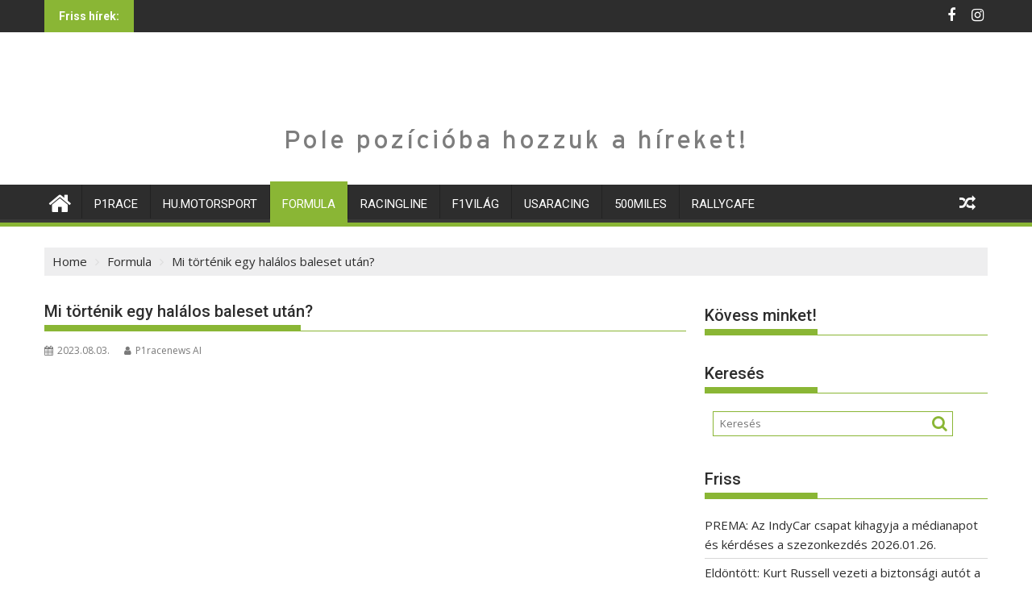

--- FILE ---
content_type: text/html; charset=UTF-8
request_url: https://p1racenews.hu/formula/mi-toertenik-egy-halalos-baleset-utan
body_size: 26332
content:
<!DOCTYPE html><html lang="hu" prefix="og: http://ogp.me/ns# article: http://ogp.me/ns/article#">
    	<head><meta charset="UTF-8"><script>if(navigator.userAgent.match(/MSIE|Internet Explorer/i)||navigator.userAgent.match(/Trident\/7\..*?rv:11/i)){var href=document.location.href;if(!href.match(/[?&]nowprocket/)){if(href.indexOf("?")==-1){if(href.indexOf("#")==-1){document.location.href=href+"?nowprocket=1"}else{document.location.href=href.replace("#","?nowprocket=1#")}}else{if(href.indexOf("#")==-1){document.location.href=href+"&nowprocket=1"}else{document.location.href=href.replace("#","&nowprocket=1#")}}}}</script><script>class RocketLazyLoadScripts{constructor(){this.v="1.2.4",this.triggerEvents=["keydown","mousedown","mousemove","touchmove","touchstart","touchend","wheel"],this.userEventHandler=this._triggerListener.bind(this),this.touchStartHandler=this._onTouchStart.bind(this),this.touchMoveHandler=this._onTouchMove.bind(this),this.touchEndHandler=this._onTouchEnd.bind(this),this.clickHandler=this._onClick.bind(this),this.interceptedClicks=[],window.addEventListener("pageshow",t=>{this.persisted=t.persisted}),window.addEventListener("DOMContentLoaded",()=>{this._preconnect3rdParties()}),this.delayedScripts={normal:[],async:[],defer:[]},this.trash=[],this.allJQueries=[]}_addUserInteractionListener(t){if(document.hidden){t._triggerListener();return}this.triggerEvents.forEach(e=>window.addEventListener(e,t.userEventHandler,{passive:!0})),window.addEventListener("touchstart",t.touchStartHandler,{passive:!0}),window.addEventListener("mousedown",t.touchStartHandler),document.addEventListener("visibilitychange",t.userEventHandler)}_removeUserInteractionListener(){this.triggerEvents.forEach(t=>window.removeEventListener(t,this.userEventHandler,{passive:!0})),document.removeEventListener("visibilitychange",this.userEventHandler)}_onTouchStart(t){"HTML"!==t.target.tagName&&(window.addEventListener("touchend",this.touchEndHandler),window.addEventListener("mouseup",this.touchEndHandler),window.addEventListener("touchmove",this.touchMoveHandler,{passive:!0}),window.addEventListener("mousemove",this.touchMoveHandler),t.target.addEventListener("click",this.clickHandler),this._renameDOMAttribute(t.target,"onclick","rocket-onclick"),this._pendingClickStarted())}_onTouchMove(t){window.removeEventListener("touchend",this.touchEndHandler),window.removeEventListener("mouseup",this.touchEndHandler),window.removeEventListener("touchmove",this.touchMoveHandler,{passive:!0}),window.removeEventListener("mousemove",this.touchMoveHandler),t.target.removeEventListener("click",this.clickHandler),this._renameDOMAttribute(t.target,"rocket-onclick","onclick"),this._pendingClickFinished()}_onTouchEnd(){window.removeEventListener("touchend",this.touchEndHandler),window.removeEventListener("mouseup",this.touchEndHandler),window.removeEventListener("touchmove",this.touchMoveHandler,{passive:!0}),window.removeEventListener("mousemove",this.touchMoveHandler)}_onClick(t){t.target.removeEventListener("click",this.clickHandler),this._renameDOMAttribute(t.target,"rocket-onclick","onclick"),this.interceptedClicks.push(t),t.preventDefault(),t.stopPropagation(),t.stopImmediatePropagation(),this._pendingClickFinished()}_replayClicks(){window.removeEventListener("touchstart",this.touchStartHandler,{passive:!0}),window.removeEventListener("mousedown",this.touchStartHandler),this.interceptedClicks.forEach(t=>{t.target.dispatchEvent(new MouseEvent("click",{view:t.view,bubbles:!0,cancelable:!0}))})}_waitForPendingClicks(){return new Promise(t=>{this._isClickPending?this._pendingClickFinished=t:t()})}_pendingClickStarted(){this._isClickPending=!0}_pendingClickFinished(){this._isClickPending=!1}_renameDOMAttribute(t,e,r){t.hasAttribute&&t.hasAttribute(e)&&(event.target.setAttribute(r,event.target.getAttribute(e)),event.target.removeAttribute(e))}_triggerListener(){this._removeUserInteractionListener(this),"loading"===document.readyState?document.addEventListener("DOMContentLoaded",this._loadEverythingNow.bind(this)):this._loadEverythingNow()}_preconnect3rdParties(){let t=[];document.querySelectorAll("script[type=rocketlazyloadscript][data-rocket-src]").forEach(e=>{let r=e.getAttribute("data-rocket-src");if(r&&0!==r.indexOf("data:")){0===r.indexOf("//")&&(r=location.protocol+r);try{let i=new URL(r).origin;i!==location.origin&&t.push({src:i,crossOrigin:e.crossOrigin||"module"===e.getAttribute("data-rocket-type")})}catch(n){}}}),t=[...new Map(t.map(t=>[JSON.stringify(t),t])).values()],this._batchInjectResourceHints(t,"preconnect")}async _loadEverythingNow(){this.lastBreath=Date.now(),this._delayEventListeners(),this._delayJQueryReady(this),this._handleDocumentWrite(),this._registerAllDelayedScripts(),this._preloadAllScripts(),await this._loadScriptsFromList(this.delayedScripts.normal),await this._loadScriptsFromList(this.delayedScripts.defer),await this._loadScriptsFromList(this.delayedScripts.async);try{await this._triggerDOMContentLoaded(),await this._pendingWebpackRequests(this),await this._triggerWindowLoad()}catch(t){console.error(t)}window.dispatchEvent(new Event("rocket-allScriptsLoaded")),this._waitForPendingClicks().then(()=>{this._replayClicks()}),this._emptyTrash()}_registerAllDelayedScripts(){document.querySelectorAll("script[type=rocketlazyloadscript]").forEach(t=>{t.hasAttribute("data-rocket-src")?t.hasAttribute("async")&&!1!==t.async?this.delayedScripts.async.push(t):t.hasAttribute("defer")&&!1!==t.defer||"module"===t.getAttribute("data-rocket-type")?this.delayedScripts.defer.push(t):this.delayedScripts.normal.push(t):this.delayedScripts.normal.push(t)})}async _transformScript(t){if(await this._littleBreath(),!0===t.noModule&&"noModule"in HTMLScriptElement.prototype){t.setAttribute("data-rocket-status","skipped");return}return new Promise(navigator.userAgent.indexOf("Firefox/")>0||""===navigator.vendor?e=>{let r=document.createElement("script");[...t.attributes].forEach(t=>{let e=t.nodeName;"type"!==e&&("data-rocket-type"===e&&(e="type"),"data-rocket-src"===e&&(e="src"),r.setAttribute(e,t.nodeValue))}),t.text&&(r.text=t.text),r.hasAttribute("src")?(r.addEventListener("load",e),r.addEventListener("error",e)):(r.text=t.text,e());try{t.parentNode.replaceChild(r,t)}catch(i){e()}}:e=>{function r(){t.setAttribute("data-rocket-status","failed"),e()}try{let i=t.getAttribute("data-rocket-type"),n=t.getAttribute("data-rocket-src");i?(t.type=i,t.removeAttribute("data-rocket-type")):t.removeAttribute("type"),t.addEventListener("load",function r(){t.setAttribute("data-rocket-status","executed"),e()}),t.addEventListener("error",r),n?(t.removeAttribute("data-rocket-src"),t.src=n):t.src="data:text/javascript;base64,"+window.btoa(unescape(encodeURIComponent(t.text)))}catch(s){r()}})}async _loadScriptsFromList(t){let e=t.shift();return e&&e.isConnected?(await this._transformScript(e),this._loadScriptsFromList(t)):Promise.resolve()}_preloadAllScripts(){this._batchInjectResourceHints([...this.delayedScripts.normal,...this.delayedScripts.defer,...this.delayedScripts.async],"preload")}_batchInjectResourceHints(t,e){var r=document.createDocumentFragment();t.forEach(t=>{let i=t.getAttribute&&t.getAttribute("data-rocket-src")||t.src;if(i){let n=document.createElement("link");n.href=i,n.rel=e,"preconnect"!==e&&(n.as="script"),t.getAttribute&&"module"===t.getAttribute("data-rocket-type")&&(n.crossOrigin=!0),t.crossOrigin&&(n.crossOrigin=t.crossOrigin),t.integrity&&(n.integrity=t.integrity),r.appendChild(n),this.trash.push(n)}}),document.head.appendChild(r)}_delayEventListeners(){let t={};function e(e,r){!function e(r){!t[r]&&(t[r]={originalFunctions:{add:r.addEventListener,remove:r.removeEventListener},eventsToRewrite:[]},r.addEventListener=function(){arguments[0]=i(arguments[0]),t[r].originalFunctions.add.apply(r,arguments)},r.removeEventListener=function(){arguments[0]=i(arguments[0]),t[r].originalFunctions.remove.apply(r,arguments)});function i(e){return t[r].eventsToRewrite.indexOf(e)>=0?"rocket-"+e:e}}(e),t[e].eventsToRewrite.push(r)}function r(t,e){let r=t[e];Object.defineProperty(t,e,{get:()=>r||function(){},set(i){t["rocket"+e]=r=i}})}e(document,"DOMContentLoaded"),e(window,"DOMContentLoaded"),e(window,"load"),e(window,"pageshow"),e(document,"readystatechange"),r(document,"onreadystatechange"),r(window,"onload"),r(window,"onpageshow")}_delayJQueryReady(t){let e;function r(t){return t.split(" ").map(t=>"load"===t||0===t.indexOf("load.")?"rocket-jquery-load":t).join(" ")}function i(i){if(i&&i.fn&&!t.allJQueries.includes(i)){i.fn.ready=i.fn.init.prototype.ready=function(e){return t.domReadyFired?e.bind(document)(i):document.addEventListener("rocket-DOMContentLoaded",()=>e.bind(document)(i)),i([])};let n=i.fn.on;i.fn.on=i.fn.init.prototype.on=function(){return this[0]===window&&("string"==typeof arguments[0]||arguments[0]instanceof String?arguments[0]=r(arguments[0]):"object"==typeof arguments[0]&&Object.keys(arguments[0]).forEach(t=>{let e=arguments[0][t];delete arguments[0][t],arguments[0][r(t)]=e})),n.apply(this,arguments),this},t.allJQueries.push(i)}e=i}i(window.jQuery),Object.defineProperty(window,"jQuery",{get:()=>e,set(t){i(t)}})}async _pendingWebpackRequests(t){let e=document.querySelector("script[data-webpack]");async function r(){return new Promise(t=>{e.addEventListener("load",t),e.addEventListener("error",t)})}e&&(await r(),await t._requestAnimFrame(),await t._pendingWebpackRequests(t))}async _triggerDOMContentLoaded(){this.domReadyFired=!0,await this._littleBreath(),document.dispatchEvent(new Event("rocket-DOMContentLoaded")),await this._littleBreath(),window.dispatchEvent(new Event("rocket-DOMContentLoaded")),await this._littleBreath(),document.dispatchEvent(new Event("rocket-readystatechange")),await this._littleBreath(),document.rocketonreadystatechange&&document.rocketonreadystatechange()}async _triggerWindowLoad(){await this._littleBreath(),window.dispatchEvent(new Event("rocket-load")),await this._littleBreath(),window.rocketonload&&window.rocketonload(),await this._littleBreath(),this.allJQueries.forEach(t=>t(window).trigger("rocket-jquery-load")),await this._littleBreath();let t=new Event("rocket-pageshow");t.persisted=this.persisted,window.dispatchEvent(t),await this._littleBreath(),window.rocketonpageshow&&window.rocketonpageshow({persisted:this.persisted})}_handleDocumentWrite(){let t=new Map;document.write=document.writeln=function(e){let r=document.currentScript;r||console.error("WPRocket unable to document.write this: "+e);let i=document.createRange(),n=r.parentElement,s=t.get(r);void 0===s&&(s=r.nextSibling,t.set(r,s));let a=document.createDocumentFragment();i.setStart(a,0),a.appendChild(i.createContextualFragment(e)),n.insertBefore(a,s)}}async _littleBreath(){Date.now()-this.lastBreath>45&&(await this._requestAnimFrame(),this.lastBreath=Date.now())}async _requestAnimFrame(){return document.hidden?new Promise(t=>setTimeout(t)):new Promise(t=>requestAnimationFrame(t))}_emptyTrash(){this.trash.forEach(t=>t.remove())}static run(){let t=new RocketLazyLoadScripts;t._addUserInteractionListener(t)}}RocketLazyLoadScripts.run();</script>

		        
        <meta name="viewport" content="width=device-width, initial-scale=1">
        <link rel="profile" href="http://gmpg.org/xfn/11">
        <link rel="pingback" href="https://p1racenews.hu/xmlrpc.php">
    <script data-cfasync="false" data-no-defer="1" data-no-minify="1" data-no-optimize="1">var ewww_webp_supported=!1;function check_webp_feature(A,e){var w;e=void 0!==e?e:function(){},ewww_webp_supported?e(ewww_webp_supported):((w=new Image).onload=function(){ewww_webp_supported=0<w.width&&0<w.height,e&&e(ewww_webp_supported)},w.onerror=function(){e&&e(!1)},w.src="data:image/webp;base64,"+{alpha:"UklGRkoAAABXRUJQVlA4WAoAAAAQAAAAAAAAAAAAQUxQSAwAAAARBxAR/Q9ERP8DAABWUDggGAAAABQBAJ0BKgEAAQAAAP4AAA3AAP7mtQAAAA=="}[A])}check_webp_feature("alpha");</script><script data-cfasync="false" data-no-defer="1" data-no-minify="1" data-no-optimize="1">var Arrive=function(c,w){"use strict";if(c.MutationObserver&&"undefined"!=typeof HTMLElement){var r,a=0,u=(r=HTMLElement.prototype.matches||HTMLElement.prototype.webkitMatchesSelector||HTMLElement.prototype.mozMatchesSelector||HTMLElement.prototype.msMatchesSelector,{matchesSelector:function(e,t){return e instanceof HTMLElement&&r.call(e,t)},addMethod:function(e,t,r){var a=e[t];e[t]=function(){return r.length==arguments.length?r.apply(this,arguments):"function"==typeof a?a.apply(this,arguments):void 0}},callCallbacks:function(e,t){t&&t.options.onceOnly&&1==t.firedElems.length&&(e=[e[0]]);for(var r,a=0;r=e[a];a++)r&&r.callback&&r.callback.call(r.elem,r.elem);t&&t.options.onceOnly&&1==t.firedElems.length&&t.me.unbindEventWithSelectorAndCallback.call(t.target,t.selector,t.callback)},checkChildNodesRecursively:function(e,t,r,a){for(var i,n=0;i=e[n];n++)r(i,t,a)&&a.push({callback:t.callback,elem:i}),0<i.childNodes.length&&u.checkChildNodesRecursively(i.childNodes,t,r,a)},mergeArrays:function(e,t){var r,a={};for(r in e)e.hasOwnProperty(r)&&(a[r]=e[r]);for(r in t)t.hasOwnProperty(r)&&(a[r]=t[r]);return a},toElementsArray:function(e){return e=void 0!==e&&("number"!=typeof e.length||e===c)?[e]:e}}),e=(l.prototype.addEvent=function(e,t,r,a){a={target:e,selector:t,options:r,callback:a,firedElems:[]};return this._beforeAdding&&this._beforeAdding(a),this._eventsBucket.push(a),a},l.prototype.removeEvent=function(e){for(var t,r=this._eventsBucket.length-1;t=this._eventsBucket[r];r--)e(t)&&(this._beforeRemoving&&this._beforeRemoving(t),(t=this._eventsBucket.splice(r,1))&&t.length&&(t[0].callback=null))},l.prototype.beforeAdding=function(e){this._beforeAdding=e},l.prototype.beforeRemoving=function(e){this._beforeRemoving=e},l),t=function(i,n){var o=new e,l=this,s={fireOnAttributesModification:!1};return o.beforeAdding(function(t){var e=t.target;e!==c.document&&e!==c||(e=document.getElementsByTagName("html")[0]);var r=new MutationObserver(function(e){n.call(this,e,t)}),a=i(t.options);r.observe(e,a),t.observer=r,t.me=l}),o.beforeRemoving(function(e){e.observer.disconnect()}),this.bindEvent=function(e,t,r){t=u.mergeArrays(s,t);for(var a=u.toElementsArray(this),i=0;i<a.length;i++)o.addEvent(a[i],e,t,r)},this.unbindEvent=function(){var r=u.toElementsArray(this);o.removeEvent(function(e){for(var t=0;t<r.length;t++)if(this===w||e.target===r[t])return!0;return!1})},this.unbindEventWithSelectorOrCallback=function(r){var a=u.toElementsArray(this),i=r,e="function"==typeof r?function(e){for(var t=0;t<a.length;t++)if((this===w||e.target===a[t])&&e.callback===i)return!0;return!1}:function(e){for(var t=0;t<a.length;t++)if((this===w||e.target===a[t])&&e.selector===r)return!0;return!1};o.removeEvent(e)},this.unbindEventWithSelectorAndCallback=function(r,a){var i=u.toElementsArray(this);o.removeEvent(function(e){for(var t=0;t<i.length;t++)if((this===w||e.target===i[t])&&e.selector===r&&e.callback===a)return!0;return!1})},this},i=new function(){var s={fireOnAttributesModification:!1,onceOnly:!1,existing:!1};function n(e,t,r){return!(!u.matchesSelector(e,t.selector)||(e._id===w&&(e._id=a++),-1!=t.firedElems.indexOf(e._id)))&&(t.firedElems.push(e._id),!0)}var c=(i=new t(function(e){var t={attributes:!1,childList:!0,subtree:!0};return e.fireOnAttributesModification&&(t.attributes=!0),t},function(e,i){e.forEach(function(e){var t=e.addedNodes,r=e.target,a=[];null!==t&&0<t.length?u.checkChildNodesRecursively(t,i,n,a):"attributes"===e.type&&n(r,i)&&a.push({callback:i.callback,elem:r}),u.callCallbacks(a,i)})})).bindEvent;return i.bindEvent=function(e,t,r){t=void 0===r?(r=t,s):u.mergeArrays(s,t);var a=u.toElementsArray(this);if(t.existing){for(var i=[],n=0;n<a.length;n++)for(var o=a[n].querySelectorAll(e),l=0;l<o.length;l++)i.push({callback:r,elem:o[l]});if(t.onceOnly&&i.length)return r.call(i[0].elem,i[0].elem);setTimeout(u.callCallbacks,1,i)}c.call(this,e,t,r)},i},o=new function(){var a={};function i(e,t){return u.matchesSelector(e,t.selector)}var n=(o=new t(function(){return{childList:!0,subtree:!0}},function(e,r){e.forEach(function(e){var t=e.removedNodes,e=[];null!==t&&0<t.length&&u.checkChildNodesRecursively(t,r,i,e),u.callCallbacks(e,r)})})).bindEvent;return o.bindEvent=function(e,t,r){t=void 0===r?(r=t,a):u.mergeArrays(a,t),n.call(this,e,t,r)},o};d(HTMLElement.prototype),d(NodeList.prototype),d(HTMLCollection.prototype),d(HTMLDocument.prototype),d(Window.prototype);var n={};return s(i,n,"unbindAllArrive"),s(o,n,"unbindAllLeave"),n}function l(){this._eventsBucket=[],this._beforeAdding=null,this._beforeRemoving=null}function s(e,t,r){u.addMethod(t,r,e.unbindEvent),u.addMethod(t,r,e.unbindEventWithSelectorOrCallback),u.addMethod(t,r,e.unbindEventWithSelectorAndCallback)}function d(e){e.arrive=i.bindEvent,s(i,e,"unbindArrive"),e.leave=o.bindEvent,s(o,e,"unbindLeave")}}(window,void 0),ewww_webp_supported=!1;function check_webp_feature(e,t){var r;ewww_webp_supported?t(ewww_webp_supported):((r=new Image).onload=function(){ewww_webp_supported=0<r.width&&0<r.height,t(ewww_webp_supported)},r.onerror=function(){t(!1)},r.src="data:image/webp;base64,"+{alpha:"UklGRkoAAABXRUJQVlA4WAoAAAAQAAAAAAAAAAAAQUxQSAwAAAARBxAR/Q9ERP8DAABWUDggGAAAABQBAJ0BKgEAAQAAAP4AAA3AAP7mtQAAAA==",animation:"UklGRlIAAABXRUJQVlA4WAoAAAASAAAAAAAAAAAAQU5JTQYAAAD/////AABBTk1GJgAAAAAAAAAAAAAAAAAAAGQAAABWUDhMDQAAAC8AAAAQBxAREYiI/gcA"}[e])}function ewwwLoadImages(e){if(e){for(var t=document.querySelectorAll(".batch-image img, .image-wrapper a, .ngg-pro-masonry-item a, .ngg-galleria-offscreen-seo-wrapper a"),r=0,a=t.length;r<a;r++)ewwwAttr(t[r],"data-src",t[r].getAttribute("data-webp")),ewwwAttr(t[r],"data-thumbnail",t[r].getAttribute("data-webp-thumbnail"));for(var i=document.querySelectorAll("div.woocommerce-product-gallery__image"),r=0,a=i.length;r<a;r++)ewwwAttr(i[r],"data-thumb",i[r].getAttribute("data-webp-thumb"))}for(var n=document.querySelectorAll("video"),r=0,a=n.length;r<a;r++)ewwwAttr(n[r],"poster",e?n[r].getAttribute("data-poster-webp"):n[r].getAttribute("data-poster-image"));for(var o,l=document.querySelectorAll("img.ewww_webp_lazy_load"),r=0,a=l.length;r<a;r++)e&&(ewwwAttr(l[r],"data-lazy-srcset",l[r].getAttribute("data-lazy-srcset-webp")),ewwwAttr(l[r],"data-srcset",l[r].getAttribute("data-srcset-webp")),ewwwAttr(l[r],"data-lazy-src",l[r].getAttribute("data-lazy-src-webp")),ewwwAttr(l[r],"data-src",l[r].getAttribute("data-src-webp")),ewwwAttr(l[r],"data-orig-file",l[r].getAttribute("data-webp-orig-file")),ewwwAttr(l[r],"data-medium-file",l[r].getAttribute("data-webp-medium-file")),ewwwAttr(l[r],"data-large-file",l[r].getAttribute("data-webp-large-file")),null!=(o=l[r].getAttribute("srcset"))&&!1!==o&&o.includes("R0lGOD")&&ewwwAttr(l[r],"src",l[r].getAttribute("data-lazy-src-webp"))),l[r].className=l[r].className.replace(/\bewww_webp_lazy_load\b/,"");for(var s=document.querySelectorAll(".ewww_webp"),r=0,a=s.length;r<a;r++)e?(ewwwAttr(s[r],"srcset",s[r].getAttribute("data-srcset-webp")),ewwwAttr(s[r],"src",s[r].getAttribute("data-src-webp")),ewwwAttr(s[r],"data-orig-file",s[r].getAttribute("data-webp-orig-file")),ewwwAttr(s[r],"data-medium-file",s[r].getAttribute("data-webp-medium-file")),ewwwAttr(s[r],"data-large-file",s[r].getAttribute("data-webp-large-file")),ewwwAttr(s[r],"data-large_image",s[r].getAttribute("data-webp-large_image")),ewwwAttr(s[r],"data-src",s[r].getAttribute("data-webp-src"))):(ewwwAttr(s[r],"srcset",s[r].getAttribute("data-srcset-img")),ewwwAttr(s[r],"src",s[r].getAttribute("data-src-img"))),s[r].className=s[r].className.replace(/\bewww_webp\b/,"ewww_webp_loaded");window.jQuery&&jQuery.fn.isotope&&jQuery.fn.imagesLoaded&&(jQuery(".fusion-posts-container-infinite").imagesLoaded(function(){jQuery(".fusion-posts-container-infinite").hasClass("isotope")&&jQuery(".fusion-posts-container-infinite").isotope()}),jQuery(".fusion-portfolio:not(.fusion-recent-works) .fusion-portfolio-wrapper").imagesLoaded(function(){jQuery(".fusion-portfolio:not(.fusion-recent-works) .fusion-portfolio-wrapper").isotope()}))}function ewwwWebPInit(e){ewwwLoadImages(e),ewwwNggLoadGalleries(e),document.arrive(".ewww_webp",function(){ewwwLoadImages(e)}),document.arrive(".ewww_webp_lazy_load",function(){ewwwLoadImages(e)}),document.arrive("videos",function(){ewwwLoadImages(e)}),"loading"==document.readyState?document.addEventListener("DOMContentLoaded",ewwwJSONParserInit):("undefined"!=typeof galleries&&ewwwNggParseGalleries(e),ewwwWooParseVariations(e))}function ewwwAttr(e,t,r){null!=r&&!1!==r&&e.setAttribute(t,r)}function ewwwJSONParserInit(){"undefined"!=typeof galleries&&check_webp_feature("alpha",ewwwNggParseGalleries),check_webp_feature("alpha",ewwwWooParseVariations)}function ewwwWooParseVariations(e){if(e)for(var t=document.querySelectorAll("form.variations_form"),r=0,a=t.length;r<a;r++){var i=t[r].getAttribute("data-product_variations"),n=!1;try{for(var o in i=JSON.parse(i))void 0!==i[o]&&void 0!==i[o].image&&(void 0!==i[o].image.src_webp&&(i[o].image.src=i[o].image.src_webp,n=!0),void 0!==i[o].image.srcset_webp&&(i[o].image.srcset=i[o].image.srcset_webp,n=!0),void 0!==i[o].image.full_src_webp&&(i[o].image.full_src=i[o].image.full_src_webp,n=!0),void 0!==i[o].image.gallery_thumbnail_src_webp&&(i[o].image.gallery_thumbnail_src=i[o].image.gallery_thumbnail_src_webp,n=!0),void 0!==i[o].image.thumb_src_webp&&(i[o].image.thumb_src=i[o].image.thumb_src_webp,n=!0));n&&ewwwAttr(t[r],"data-product_variations",JSON.stringify(i))}catch(e){}}}function ewwwNggParseGalleries(e){if(e)for(var t in galleries){var r=galleries[t];galleries[t].images_list=ewwwNggParseImageList(r.images_list)}}function ewwwNggLoadGalleries(e){e&&document.addEventListener("ngg.galleria.themeadded",function(e,t){window.ngg_galleria._create_backup=window.ngg_galleria.create,window.ngg_galleria.create=function(e,t){var r=$(e).data("id");return galleries["gallery_"+r].images_list=ewwwNggParseImageList(galleries["gallery_"+r].images_list),window.ngg_galleria._create_backup(e,t)}})}function ewwwNggParseImageList(e){for(var t in e){var r=e[t];if(void 0!==r["image-webp"]&&(e[t].image=r["image-webp"],delete e[t]["image-webp"]),void 0!==r["thumb-webp"]&&(e[t].thumb=r["thumb-webp"],delete e[t]["thumb-webp"]),void 0!==r.full_image_webp&&(e[t].full_image=r.full_image_webp,delete e[t].full_image_webp),void 0!==r.srcsets)for(var a in r.srcsets)nggSrcset=r.srcsets[a],void 0!==r.srcsets[a+"-webp"]&&(e[t].srcsets[a]=r.srcsets[a+"-webp"],delete e[t].srcsets[a+"-webp"]);if(void 0!==r.full_srcsets)for(var i in r.full_srcsets)nggFSrcset=r.full_srcsets[i],void 0!==r.full_srcsets[i+"-webp"]&&(e[t].full_srcsets[i]=r.full_srcsets[i+"-webp"],delete e[t].full_srcsets[i+"-webp"])}return e}check_webp_feature("alpha",ewwwWebPInit);</script><meta name='robots' content='index, follow, max-image-preview:large, max-snippet:-1, max-video-preview:-1' />

	<!-- This site is optimized with the Yoast SEO Premium plugin v21.4 (Yoast SEO v25.0) - https://yoast.com/wordpress/plugins/seo/ -->
	<title>Mi történik egy halálos baleset után? &#8211; P1racenews</title><link rel="preload" as="style" href="https://fonts.googleapis.com/css?family=Open%20Sans%3A600%2C400%7CRoboto%3A300italic%2C400%2C500%2C700&#038;display=swap" /><link rel="stylesheet" href="https://fonts.googleapis.com/css?family=Open%20Sans%3A600%2C400%7CRoboto%3A300italic%2C400%2C500%2C700&#038;display=swap" media="print" onload="this.media='all'" /><noscript><link rel="stylesheet" href="https://fonts.googleapis.com/css?family=Open%20Sans%3A600%2C400%7CRoboto%3A300italic%2C400%2C500%2C700&#038;display=swap" /></noscript>
<link rel="preload" as="font" href="https://p1racenews.hu/wp-content/themes/supermag/assets/library/Font-Awesome/fonts/fontawesome-webfont.woff2?v=4.7.0" crossorigin>
<link rel="preload" as="font" href="https://p1racenews.hu/wp-content/uploads/InterstatePro-Regular.woff2" crossorigin>
	<meta name="description" content="Mi történik egy halálos baleset után? P1racenews" />
	<link rel="canonical" href="https://p1racenews.hu/formula/mi-toertenik-egy-halalos-baleset-utan" />
	<meta name="twitter:card" content="summary_large_image" />
	<meta name="twitter:title" content="Mi történik egy halálos baleset után? &#8211; P1racenews" />
	<meta name="twitter:description" content="Mi történik egy halálos baleset után? P1racenews" />
	<meta name="twitter:image" content="https://p1racenews.hu/wp-content/uploads/2023/09/79bra7gdwtkd73e7h4a9_kiemelt_fooldali.jpg" />
	<meta name="twitter:label1" content="Szerző:" />
	<meta name="twitter:data1" content="P1racenews AI" />
	<script type="application/ld+json" class="yoast-schema-graph">{"@context":"https://schema.org","@graph":[{"@type":"Article","@id":"https://p1racenews.hu/formula/mi-toertenik-egy-halalos-baleset-utan#article","isPartOf":{"@id":"https://p1racenews.hu/formula/mi-toertenik-egy-halalos-baleset-utan"},"author":{"name":"P1racenews AI","@id":"https://p1racenews.hu/#/schema/person/d697bb7c2cbfb6572e9dea783d885f44"},"headline":"Mi történik egy halálos baleset után?","datePublished":"2023-08-03T17:56:00+00:00","mainEntityOfPage":{"@id":"https://p1racenews.hu/formula/mi-toertenik-egy-halalos-baleset-utan"},"wordCount":59,"publisher":{"@id":"https://p1racenews.hu/#organization"},"image":{"@id":"https://p1racenews.hu/formula/mi-toertenik-egy-halalos-baleset-utan#primaryimage"},"thumbnailUrl":"https://p1racenews.hu/wp-content/uploads/2023/09/79bra7gdwtkd73e7h4a9_kiemelt_fooldali.jpg","articleSection":["Formula"],"inLanguage":"hu"},{"@type":"WebPage","@id":"https://p1racenews.hu/formula/mi-toertenik-egy-halalos-baleset-utan","url":"https://p1racenews.hu/formula/mi-toertenik-egy-halalos-baleset-utan","name":"Mi történik egy halálos baleset után? &#8211; P1racenews","isPartOf":{"@id":"https://p1racenews.hu/#website"},"primaryImageOfPage":{"@id":"https://p1racenews.hu/formula/mi-toertenik-egy-halalos-baleset-utan#primaryimage"},"image":{"@id":"https://p1racenews.hu/formula/mi-toertenik-egy-halalos-baleset-utan#primaryimage"},"thumbnailUrl":"https://p1racenews.hu/wp-content/uploads/2023/09/79bra7gdwtkd73e7h4a9_kiemelt_fooldali.jpg","datePublished":"2023-08-03T17:56:00+00:00","description":"Mi történik egy halálos baleset után? P1racenews","breadcrumb":{"@id":"https://p1racenews.hu/formula/mi-toertenik-egy-halalos-baleset-utan#breadcrumb"},"inLanguage":"hu","potentialAction":[{"@type":"ReadAction","target":["https://p1racenews.hu/formula/mi-toertenik-egy-halalos-baleset-utan"]}]},{"@type":"ImageObject","inLanguage":"hu","@id":"https://p1racenews.hu/formula/mi-toertenik-egy-halalos-baleset-utan#primaryimage","url":"https://p1racenews.hu/wp-content/uploads/2023/09/79bra7gdwtkd73e7h4a9_kiemelt_fooldali.jpg","contentUrl":"https://p1racenews.hu/wp-content/uploads/2023/09/79bra7gdwtkd73e7h4a9_kiemelt_fooldali.jpg","width":666,"height":444},{"@type":"BreadcrumbList","@id":"https://p1racenews.hu/formula/mi-toertenik-egy-halalos-baleset-utan#breadcrumb","itemListElement":[{"@type":"ListItem","position":1,"name":"Kezdőlap","item":"https://p1racenews.hu/"},{"@type":"ListItem","position":2,"name":"Mi történik egy halálos baleset után?"}]},{"@type":"WebSite","@id":"https://p1racenews.hu/#website","url":"https://p1racenews.hu/","name":"P1racenews - Pole pozícióba hozzuk a híreket!","description":"Pole pozícióba hozzuk a híreket!","publisher":{"@id":"https://p1racenews.hu/#organization"},"alternateName":"P1racenews.hu","potentialAction":[{"@type":"SearchAction","target":{"@type":"EntryPoint","urlTemplate":"https://p1racenews.hu/?s={search_term_string}"},"query-input":{"@type":"PropertyValueSpecification","valueRequired":true,"valueName":"search_term_string"}}],"inLanguage":"hu"},{"@type":"Organization","@id":"https://p1racenews.hu/#organization","name":"P1racenews.hu","alternateName":"P1racenews.hu","url":"https://p1racenews.hu/","logo":{"@type":"ImageObject","inLanguage":"hu","@id":"https://p1racenews.hu/#/schema/logo/image/","url":"https://p1racenews.hu/wp-content/uploads/2023/08/P1RACENEWS_FB_cover_W.png","contentUrl":"https://p1racenews.hu/wp-content/uploads/2023/08/P1RACENEWS_FB_cover_W.png","width":1181,"height":472,"caption":"P1racenews.hu"},"image":{"@id":"https://p1racenews.hu/#/schema/logo/image/"},"sameAs":["https://www.facebook.com/p1racenews.hu"]},{"@type":"Person","@id":"https://p1racenews.hu/#/schema/person/d697bb7c2cbfb6572e9dea783d885f44","name":"P1racenews AI","sameAs":["https://p1racenews.hu","https://facebook.com/P1racenews.hu","https://instagram.com/P1racenews.hu"]}]}</script>
	<!-- / Yoast SEO Premium plugin. -->


<link rel='dns-prefetch' href='//www.googletagmanager.com' />
<link rel='dns-prefetch' href='//fonts.googleapis.com' />
<link href='https://fonts.gstatic.com' crossorigin rel='preconnect' />
<link rel="alternate" type="application/rss+xml" title="P1racenews &raquo; hírcsatorna" href="https://p1racenews.hu/feed" />
<link rel="alternate" type="application/rss+xml" title="P1racenews &raquo; hozzászólás hírcsatorna" href="https://p1racenews.hu/comments/feed" />
<link rel="alternate" type="application/rss+xml" title="P1racenews &raquo; Mi történik egy halálos baleset után? hozzászólás hírcsatorna" href="https://p1racenews.hu/formula/mi-toertenik-egy-halalos-baleset-utan/feed" />
<link rel="alternate" title="oEmbed (JSON)" type="application/json+oembed" href="https://p1racenews.hu/wp-json/oembed/1.0/embed?url=https%3A%2F%2Fp1racenews.hu%2Fformula%2Fmi-toertenik-egy-halalos-baleset-utan" />
<link rel="alternate" title="oEmbed (XML)" type="text/xml+oembed" href="https://p1racenews.hu/wp-json/oembed/1.0/embed?url=https%3A%2F%2Fp1racenews.hu%2Fformula%2Fmi-toertenik-egy-halalos-baleset-utan&#038;format=xml" />
<style id='wp-img-auto-sizes-contain-inline-css' type='text/css'>
img:is([sizes=auto i],[sizes^="auto," i]){contain-intrinsic-size:3000px 1500px}
/*# sourceURL=wp-img-auto-sizes-contain-inline-css */
</style>
<style id='wp-emoji-styles-inline-css' type='text/css'>

	img.wp-smiley, img.emoji {
		display: inline !important;
		border: none !important;
		box-shadow: none !important;
		height: 1em !important;
		width: 1em !important;
		margin: 0 0.07em !important;
		vertical-align: -0.1em !important;
		background: none !important;
		padding: 0 !important;
	}
/*# sourceURL=wp-emoji-styles-inline-css */
</style>
<style id='wp-block-library-inline-css' type='text/css'>
:root{--wp-block-synced-color:#7a00df;--wp-block-synced-color--rgb:122,0,223;--wp-bound-block-color:var(--wp-block-synced-color);--wp-editor-canvas-background:#ddd;--wp-admin-theme-color:#007cba;--wp-admin-theme-color--rgb:0,124,186;--wp-admin-theme-color-darker-10:#006ba1;--wp-admin-theme-color-darker-10--rgb:0,107,160.5;--wp-admin-theme-color-darker-20:#005a87;--wp-admin-theme-color-darker-20--rgb:0,90,135;--wp-admin-border-width-focus:2px}@media (min-resolution:192dpi){:root{--wp-admin-border-width-focus:1.5px}}.wp-element-button{cursor:pointer}:root .has-very-light-gray-background-color{background-color:#eee}:root .has-very-dark-gray-background-color{background-color:#313131}:root .has-very-light-gray-color{color:#eee}:root .has-very-dark-gray-color{color:#313131}:root .has-vivid-green-cyan-to-vivid-cyan-blue-gradient-background{background:linear-gradient(135deg,#00d084,#0693e3)}:root .has-purple-crush-gradient-background{background:linear-gradient(135deg,#34e2e4,#4721fb 50%,#ab1dfe)}:root .has-hazy-dawn-gradient-background{background:linear-gradient(135deg,#faaca8,#dad0ec)}:root .has-subdued-olive-gradient-background{background:linear-gradient(135deg,#fafae1,#67a671)}:root .has-atomic-cream-gradient-background{background:linear-gradient(135deg,#fdd79a,#004a59)}:root .has-nightshade-gradient-background{background:linear-gradient(135deg,#330968,#31cdcf)}:root .has-midnight-gradient-background{background:linear-gradient(135deg,#020381,#2874fc)}:root{--wp--preset--font-size--normal:16px;--wp--preset--font-size--huge:42px}.has-regular-font-size{font-size:1em}.has-larger-font-size{font-size:2.625em}.has-normal-font-size{font-size:var(--wp--preset--font-size--normal)}.has-huge-font-size{font-size:var(--wp--preset--font-size--huge)}.has-text-align-center{text-align:center}.has-text-align-left{text-align:left}.has-text-align-right{text-align:right}.has-fit-text{white-space:nowrap!important}#end-resizable-editor-section{display:none}.aligncenter{clear:both}.items-justified-left{justify-content:flex-start}.items-justified-center{justify-content:center}.items-justified-right{justify-content:flex-end}.items-justified-space-between{justify-content:space-between}.screen-reader-text{border:0;clip-path:inset(50%);height:1px;margin:-1px;overflow:hidden;padding:0;position:absolute;width:1px;word-wrap:normal!important}.screen-reader-text:focus{background-color:#ddd;clip-path:none;color:#444;display:block;font-size:1em;height:auto;left:5px;line-height:normal;padding:15px 23px 14px;text-decoration:none;top:5px;width:auto;z-index:100000}html :where(.has-border-color){border-style:solid}html :where([style*=border-top-color]){border-top-style:solid}html :where([style*=border-right-color]){border-right-style:solid}html :where([style*=border-bottom-color]){border-bottom-style:solid}html :where([style*=border-left-color]){border-left-style:solid}html :where([style*=border-width]){border-style:solid}html :where([style*=border-top-width]){border-top-style:solid}html :where([style*=border-right-width]){border-right-style:solid}html :where([style*=border-bottom-width]){border-bottom-style:solid}html :where([style*=border-left-width]){border-left-style:solid}html :where(img[class*=wp-image-]){height:auto;max-width:100%}:where(figure){margin:0 0 1em}html :where(.is-position-sticky){--wp-admin--admin-bar--position-offset:var(--wp-admin--admin-bar--height,0px)}@media screen and (max-width:600px){html :where(.is-position-sticky){--wp-admin--admin-bar--position-offset:0px}}

/*# sourceURL=wp-block-library-inline-css */
</style><style id='wp-block-archives-inline-css' type='text/css'>
.wp-block-archives{box-sizing:border-box}.wp-block-archives-dropdown label{display:block}
/*# sourceURL=https://p1racenews.hu/wp-includes/blocks/archives/style.min.css */
</style>
<style id='wp-block-heading-inline-css' type='text/css'>
h1:where(.wp-block-heading).has-background,h2:where(.wp-block-heading).has-background,h3:where(.wp-block-heading).has-background,h4:where(.wp-block-heading).has-background,h5:where(.wp-block-heading).has-background,h6:where(.wp-block-heading).has-background{padding:1.25em 2.375em}h1.has-text-align-left[style*=writing-mode]:where([style*=vertical-lr]),h1.has-text-align-right[style*=writing-mode]:where([style*=vertical-rl]),h2.has-text-align-left[style*=writing-mode]:where([style*=vertical-lr]),h2.has-text-align-right[style*=writing-mode]:where([style*=vertical-rl]),h3.has-text-align-left[style*=writing-mode]:where([style*=vertical-lr]),h3.has-text-align-right[style*=writing-mode]:where([style*=vertical-rl]),h4.has-text-align-left[style*=writing-mode]:where([style*=vertical-lr]),h4.has-text-align-right[style*=writing-mode]:where([style*=vertical-rl]),h5.has-text-align-left[style*=writing-mode]:where([style*=vertical-lr]),h5.has-text-align-right[style*=writing-mode]:where([style*=vertical-rl]),h6.has-text-align-left[style*=writing-mode]:where([style*=vertical-lr]),h6.has-text-align-right[style*=writing-mode]:where([style*=vertical-rl]){rotate:180deg}
/*# sourceURL=https://p1racenews.hu/wp-includes/blocks/heading/style.min.css */
</style>
<style id='wp-block-group-inline-css' type='text/css'>
.wp-block-group{box-sizing:border-box}:where(.wp-block-group.wp-block-group-is-layout-constrained){position:relative}
/*# sourceURL=https://p1racenews.hu/wp-includes/blocks/group/style.min.css */
</style>
<style id='wp-block-group-theme-inline-css' type='text/css'>
:where(.wp-block-group.has-background){padding:1.25em 2.375em}
/*# sourceURL=https://p1racenews.hu/wp-includes/blocks/group/theme.min.css */
</style>
<style id='global-styles-inline-css' type='text/css'>
:root{--wp--preset--aspect-ratio--square: 1;--wp--preset--aspect-ratio--4-3: 4/3;--wp--preset--aspect-ratio--3-4: 3/4;--wp--preset--aspect-ratio--3-2: 3/2;--wp--preset--aspect-ratio--2-3: 2/3;--wp--preset--aspect-ratio--16-9: 16/9;--wp--preset--aspect-ratio--9-16: 9/16;--wp--preset--color--black: #000000;--wp--preset--color--cyan-bluish-gray: #abb8c3;--wp--preset--color--white: #ffffff;--wp--preset--color--pale-pink: #f78da7;--wp--preset--color--vivid-red: #cf2e2e;--wp--preset--color--luminous-vivid-orange: #ff6900;--wp--preset--color--luminous-vivid-amber: #fcb900;--wp--preset--color--light-green-cyan: #7bdcb5;--wp--preset--color--vivid-green-cyan: #00d084;--wp--preset--color--pale-cyan-blue: #8ed1fc;--wp--preset--color--vivid-cyan-blue: #0693e3;--wp--preset--color--vivid-purple: #9b51e0;--wp--preset--gradient--vivid-cyan-blue-to-vivid-purple: linear-gradient(135deg,rgb(6,147,227) 0%,rgb(155,81,224) 100%);--wp--preset--gradient--light-green-cyan-to-vivid-green-cyan: linear-gradient(135deg,rgb(122,220,180) 0%,rgb(0,208,130) 100%);--wp--preset--gradient--luminous-vivid-amber-to-luminous-vivid-orange: linear-gradient(135deg,rgb(252,185,0) 0%,rgb(255,105,0) 100%);--wp--preset--gradient--luminous-vivid-orange-to-vivid-red: linear-gradient(135deg,rgb(255,105,0) 0%,rgb(207,46,46) 100%);--wp--preset--gradient--very-light-gray-to-cyan-bluish-gray: linear-gradient(135deg,rgb(238,238,238) 0%,rgb(169,184,195) 100%);--wp--preset--gradient--cool-to-warm-spectrum: linear-gradient(135deg,rgb(74,234,220) 0%,rgb(151,120,209) 20%,rgb(207,42,186) 40%,rgb(238,44,130) 60%,rgb(251,105,98) 80%,rgb(254,248,76) 100%);--wp--preset--gradient--blush-light-purple: linear-gradient(135deg,rgb(255,206,236) 0%,rgb(152,150,240) 100%);--wp--preset--gradient--blush-bordeaux: linear-gradient(135deg,rgb(254,205,165) 0%,rgb(254,45,45) 50%,rgb(107,0,62) 100%);--wp--preset--gradient--luminous-dusk: linear-gradient(135deg,rgb(255,203,112) 0%,rgb(199,81,192) 50%,rgb(65,88,208) 100%);--wp--preset--gradient--pale-ocean: linear-gradient(135deg,rgb(255,245,203) 0%,rgb(182,227,212) 50%,rgb(51,167,181) 100%);--wp--preset--gradient--electric-grass: linear-gradient(135deg,rgb(202,248,128) 0%,rgb(113,206,126) 100%);--wp--preset--gradient--midnight: linear-gradient(135deg,rgb(2,3,129) 0%,rgb(40,116,252) 100%);--wp--preset--font-size--small: 13px;--wp--preset--font-size--medium: 20px;--wp--preset--font-size--large: 36px;--wp--preset--font-size--x-large: 42px;--wp--preset--spacing--20: 0.44rem;--wp--preset--spacing--30: 0.67rem;--wp--preset--spacing--40: 1rem;--wp--preset--spacing--50: 1.5rem;--wp--preset--spacing--60: 2.25rem;--wp--preset--spacing--70: 3.38rem;--wp--preset--spacing--80: 5.06rem;--wp--preset--shadow--natural: 6px 6px 9px rgba(0, 0, 0, 0.2);--wp--preset--shadow--deep: 12px 12px 50px rgba(0, 0, 0, 0.4);--wp--preset--shadow--sharp: 6px 6px 0px rgba(0, 0, 0, 0.2);--wp--preset--shadow--outlined: 6px 6px 0px -3px rgb(255, 255, 255), 6px 6px rgb(0, 0, 0);--wp--preset--shadow--crisp: 6px 6px 0px rgb(0, 0, 0);}:where(.is-layout-flex){gap: 0.5em;}:where(.is-layout-grid){gap: 0.5em;}body .is-layout-flex{display: flex;}.is-layout-flex{flex-wrap: wrap;align-items: center;}.is-layout-flex > :is(*, div){margin: 0;}body .is-layout-grid{display: grid;}.is-layout-grid > :is(*, div){margin: 0;}:where(.wp-block-columns.is-layout-flex){gap: 2em;}:where(.wp-block-columns.is-layout-grid){gap: 2em;}:where(.wp-block-post-template.is-layout-flex){gap: 1.25em;}:where(.wp-block-post-template.is-layout-grid){gap: 1.25em;}.has-black-color{color: var(--wp--preset--color--black) !important;}.has-cyan-bluish-gray-color{color: var(--wp--preset--color--cyan-bluish-gray) !important;}.has-white-color{color: var(--wp--preset--color--white) !important;}.has-pale-pink-color{color: var(--wp--preset--color--pale-pink) !important;}.has-vivid-red-color{color: var(--wp--preset--color--vivid-red) !important;}.has-luminous-vivid-orange-color{color: var(--wp--preset--color--luminous-vivid-orange) !important;}.has-luminous-vivid-amber-color{color: var(--wp--preset--color--luminous-vivid-amber) !important;}.has-light-green-cyan-color{color: var(--wp--preset--color--light-green-cyan) !important;}.has-vivid-green-cyan-color{color: var(--wp--preset--color--vivid-green-cyan) !important;}.has-pale-cyan-blue-color{color: var(--wp--preset--color--pale-cyan-blue) !important;}.has-vivid-cyan-blue-color{color: var(--wp--preset--color--vivid-cyan-blue) !important;}.has-vivid-purple-color{color: var(--wp--preset--color--vivid-purple) !important;}.has-black-background-color{background-color: var(--wp--preset--color--black) !important;}.has-cyan-bluish-gray-background-color{background-color: var(--wp--preset--color--cyan-bluish-gray) !important;}.has-white-background-color{background-color: var(--wp--preset--color--white) !important;}.has-pale-pink-background-color{background-color: var(--wp--preset--color--pale-pink) !important;}.has-vivid-red-background-color{background-color: var(--wp--preset--color--vivid-red) !important;}.has-luminous-vivid-orange-background-color{background-color: var(--wp--preset--color--luminous-vivid-orange) !important;}.has-luminous-vivid-amber-background-color{background-color: var(--wp--preset--color--luminous-vivid-amber) !important;}.has-light-green-cyan-background-color{background-color: var(--wp--preset--color--light-green-cyan) !important;}.has-vivid-green-cyan-background-color{background-color: var(--wp--preset--color--vivid-green-cyan) !important;}.has-pale-cyan-blue-background-color{background-color: var(--wp--preset--color--pale-cyan-blue) !important;}.has-vivid-cyan-blue-background-color{background-color: var(--wp--preset--color--vivid-cyan-blue) !important;}.has-vivid-purple-background-color{background-color: var(--wp--preset--color--vivid-purple) !important;}.has-black-border-color{border-color: var(--wp--preset--color--black) !important;}.has-cyan-bluish-gray-border-color{border-color: var(--wp--preset--color--cyan-bluish-gray) !important;}.has-white-border-color{border-color: var(--wp--preset--color--white) !important;}.has-pale-pink-border-color{border-color: var(--wp--preset--color--pale-pink) !important;}.has-vivid-red-border-color{border-color: var(--wp--preset--color--vivid-red) !important;}.has-luminous-vivid-orange-border-color{border-color: var(--wp--preset--color--luminous-vivid-orange) !important;}.has-luminous-vivid-amber-border-color{border-color: var(--wp--preset--color--luminous-vivid-amber) !important;}.has-light-green-cyan-border-color{border-color: var(--wp--preset--color--light-green-cyan) !important;}.has-vivid-green-cyan-border-color{border-color: var(--wp--preset--color--vivid-green-cyan) !important;}.has-pale-cyan-blue-border-color{border-color: var(--wp--preset--color--pale-cyan-blue) !important;}.has-vivid-cyan-blue-border-color{border-color: var(--wp--preset--color--vivid-cyan-blue) !important;}.has-vivid-purple-border-color{border-color: var(--wp--preset--color--vivid-purple) !important;}.has-vivid-cyan-blue-to-vivid-purple-gradient-background{background: var(--wp--preset--gradient--vivid-cyan-blue-to-vivid-purple) !important;}.has-light-green-cyan-to-vivid-green-cyan-gradient-background{background: var(--wp--preset--gradient--light-green-cyan-to-vivid-green-cyan) !important;}.has-luminous-vivid-amber-to-luminous-vivid-orange-gradient-background{background: var(--wp--preset--gradient--luminous-vivid-amber-to-luminous-vivid-orange) !important;}.has-luminous-vivid-orange-to-vivid-red-gradient-background{background: var(--wp--preset--gradient--luminous-vivid-orange-to-vivid-red) !important;}.has-very-light-gray-to-cyan-bluish-gray-gradient-background{background: var(--wp--preset--gradient--very-light-gray-to-cyan-bluish-gray) !important;}.has-cool-to-warm-spectrum-gradient-background{background: var(--wp--preset--gradient--cool-to-warm-spectrum) !important;}.has-blush-light-purple-gradient-background{background: var(--wp--preset--gradient--blush-light-purple) !important;}.has-blush-bordeaux-gradient-background{background: var(--wp--preset--gradient--blush-bordeaux) !important;}.has-luminous-dusk-gradient-background{background: var(--wp--preset--gradient--luminous-dusk) !important;}.has-pale-ocean-gradient-background{background: var(--wp--preset--gradient--pale-ocean) !important;}.has-electric-grass-gradient-background{background: var(--wp--preset--gradient--electric-grass) !important;}.has-midnight-gradient-background{background: var(--wp--preset--gradient--midnight) !important;}.has-small-font-size{font-size: var(--wp--preset--font-size--small) !important;}.has-medium-font-size{font-size: var(--wp--preset--font-size--medium) !important;}.has-large-font-size{font-size: var(--wp--preset--font-size--large) !important;}.has-x-large-font-size{font-size: var(--wp--preset--font-size--x-large) !important;}
/*# sourceURL=global-styles-inline-css */
</style>

<style id='classic-theme-styles-inline-css' type='text/css'>
/*! This file is auto-generated */
.wp-block-button__link{color:#fff;background-color:#32373c;border-radius:9999px;box-shadow:none;text-decoration:none;padding:calc(.667em + 2px) calc(1.333em + 2px);font-size:1.125em}.wp-block-file__button{background:#32373c;color:#fff;text-decoration:none}
/*# sourceURL=/wp-includes/css/classic-themes.min.css */
</style>
<link data-minify="1" rel='stylesheet' id='fontawesome-css' href='https://p1racenews.hu/wp-content/cache/min/1/wp-content/plugins/gutentor/assets/library/fontawesome/css/all.min.css?ver=1719954168' type='text/css' media='all' />
<link data-minify="1" rel='stylesheet' id='wpness-grid-css' href='https://p1racenews.hu/wp-content/cache/min/1/wp-content/plugins/gutentor/assets/library/wpness-grid/wpness-grid.css?ver=1719954168' type='text/css' media='all' />
<link rel='stylesheet' id='animate-css' href='https://p1racenews.hu/wp-content/plugins/gutentor/assets/library/animatecss/animate.min.css?ver=3.7.2' type='text/css' media='all' />
<link rel='stylesheet' id='wp-components-css' href='https://p1racenews.hu/wp-includes/css/dist/components/style.min.css?ver=6.9' type='text/css' media='all' />
<link rel='stylesheet' id='wp-preferences-css' href='https://p1racenews.hu/wp-includes/css/dist/preferences/style.min.css?ver=6.9' type='text/css' media='all' />
<link rel='stylesheet' id='wp-block-editor-css' href='https://p1racenews.hu/wp-includes/css/dist/block-editor/style.min.css?ver=6.9' type='text/css' media='all' />
<link rel='stylesheet' id='wp-reusable-blocks-css' href='https://p1racenews.hu/wp-includes/css/dist/reusable-blocks/style.min.css?ver=6.9' type='text/css' media='all' />
<link rel='stylesheet' id='wp-patterns-css' href='https://p1racenews.hu/wp-includes/css/dist/patterns/style.min.css?ver=6.9' type='text/css' media='all' />
<link rel='stylesheet' id='wp-editor-css' href='https://p1racenews.hu/wp-includes/css/dist/editor/style.min.css?ver=6.9' type='text/css' media='all' />
<link data-minify="1" rel='stylesheet' id='gutentor-css' href='https://p1racenews.hu/wp-content/cache/min/1/wp-content/plugins/gutentor/dist/blocks.style.build.css?ver=1719954168' type='text/css' media='all' />
<link rel='stylesheet' id='jquery-bxslider-css' href='https://p1racenews.hu/wp-content/themes/supermag/assets/library/bxslider/css/jquery.bxslider.min.css?ver=4.2.5' type='text/css' media='all' />

<link data-minify="1" rel='stylesheet' id='font-awesome-css' href='https://p1racenews.hu/wp-content/cache/min/1/wp-content/themes/supermag/assets/library/Font-Awesome/css/font-awesome.min.css?ver=1719954168' type='text/css' media='all' />
<link data-minify="1" rel='stylesheet' id='supermag-style-css' href='https://p1racenews.hu/wp-content/cache/min/1/wp-content/themes/supermag/style.css?ver=1719954168' type='text/css' media='all' />
<style id='supermag-style-inline-css' type='text/css'>

            mark,
            .comment-form .form-submit input,
            .read-more,
            .bn-title,
            .home-icon.front_page_on,
            .header-wrapper .menu li:hover > a,
            .header-wrapper .menu > li.current-menu-item a,
            .header-wrapper .menu > li.current-menu-parent a,
            .header-wrapper .menu > li.current_page_parent a,
            .header-wrapper .menu > li.current_page_ancestor a,
            .header-wrapper .menu > li.current-menu-item > a:before,
            .header-wrapper .menu > li.current-menu-parent > a:before,
            .header-wrapper .menu > li.current_page_parent > a:before,
            .header-wrapper .menu > li.current_page_ancestor > a:before,
            .header-wrapper .main-navigation ul ul.sub-menu li:hover > a,
            .header-wrapper .main-navigation ul ul.children li:hover > a,
            .slider-section .cat-links a,
            .featured-desc .below-entry-meta .cat-links a,
            #calendar_wrap #wp-calendar #today,
            #calendar_wrap #wp-calendar #today a,
            .wpcf7-form input.wpcf7-submit:hover,
            .breadcrumb{
                background: #8ab635;
            }
        
            a:hover,
            .screen-reader-text:focus,
            .bn-content a:hover,
            .socials a:hover,
            .site-title a,
            .search-block input#menu-search,
            .widget_search input#s,
            .search-block #searchsubmit,
            .widget_search #searchsubmit,
            .footer-sidebar .featured-desc .above-entry-meta a:hover,
            .slider-section .slide-title:hover,
            .besides-slider .post-title a:hover,
            .slider-feature-wrap a:hover,
            .slider-section .bx-controls-direction a,
            .besides-slider .beside-post:hover .beside-caption,
            .besides-slider .beside-post:hover .beside-caption a:hover,
            .featured-desc .above-entry-meta span:hover,
            .posted-on a:hover,
            .cat-links a:hover,
            .comments-link a:hover,
            .edit-link a:hover,
            .tags-links a:hover,
            .byline a:hover,
            .nav-links a:hover,
            #supermag-breadcrumbs a:hover,
            .wpcf7-form input.wpcf7-submit,
             .woocommerce nav.woocommerce-pagination ul li a:focus, 
             .woocommerce nav.woocommerce-pagination ul li a:hover, 
             .woocommerce nav.woocommerce-pagination ul li span.current{
                color: #8ab635;
            }
            .search-block input#menu-search,
            .widget_search input#s,
            .tagcloud a{
                border: 1px solid #8ab635;
            }
            .footer-wrapper .border,
            .nav-links .nav-previous a:hover,
            .nav-links .nav-next a:hover{
                border-top: 1px solid #8ab635;
            }
             .besides-slider .beside-post{
                border-bottom: 3px solid #8ab635;
            }
            .widget-title,
            .footer-wrapper,
            .page-header .page-title,
            .single .entry-header .entry-title,
            .page .entry-header .entry-title{
                border-bottom: 1px solid #8ab635;
            }
            .widget-title:before,
            .page-header .page-title:before,
            .single .entry-header .entry-title:before,
            .page .entry-header .entry-title:before {
                border-bottom: 7px solid #8ab635;
            }
           .wpcf7-form input.wpcf7-submit,
            article.post.sticky{
                border: 2px solid #8ab635;
            }
           .breadcrumb::after {
                border-left: 5px solid #8ab635;
            }
           .rtl .breadcrumb::after {
                border-right: 5px solid #8ab635;
                border-left:medium none;
            }
           .header-wrapper #site-navigation{
                border-bottom: 5px solid #8ab635;
            }
           @media screen and (max-width:992px){
                .slicknav_btn.slicknav_open{
                    border: 1px solid #8ab635;
                }
                 .header-wrapper .main-navigation ul ul.sub-menu li:hover > a,
                 .header-wrapper .main-navigation ul ul.children li:hover > a
                 {
                         background: #2d2d2d;
                 }
                .slicknav_btn.slicknav_open:before{
                    background: #8ab635;
                    box-shadow: 0 6px 0 0 #8ab635, 0 12px 0 0 #8ab635;
                }
                .slicknav_nav li:hover > a,
                .slicknav_nav li.current-menu-ancestor a,
                .slicknav_nav li.current-menu-item  > a,
                .slicknav_nav li.current_page_item a,
                .slicknav_nav li.current_page_item .slicknav_item span,
                .slicknav_nav li .slicknav_item:hover a{
                    color: #8ab635;
                }
            }
                    .cat-links .at-cat-item-1{
                    background: #8ab635!important;
                    color : #fff!important;
                    }
                    
                    .cat-links .at-cat-item-1:hover{
                    background: #2d2d2d!important;
                    color : #fff!important;
                    }
                    
                    .cat-links .at-cat-item-18{
                    background: #8ab635!important;
                    color : #fff!important;
                    }
                    
                    .cat-links .at-cat-item-18:hover{
                    background: #2d2d2d!important;
                    color : #fff!important;
                    }
                    
                    .cat-links .at-cat-item-19{
                    background: #8ab635!important;
                    color : #fff!important;
                    }
                    
                    .cat-links .at-cat-item-19:hover{
                    background: #2d2d2d!important;
                    color : #fff!important;
                    }
                    
                    .cat-links .at-cat-item-20{
                    background: #8ab635!important;
                    color : #fff!important;
                    }
                    
                    .cat-links .at-cat-item-20:hover{
                    background: #2d2d2d!important;
                    color : #fff!important;
                    }
                    
                    .cat-links .at-cat-item-21{
                    background: #8ab635!important;
                    color : #fff!important;
                    }
                    
                    .cat-links .at-cat-item-21:hover{
                    background: #2d2d2d!important;
                    color : #fff!important;
                    }
                    
                    .cat-links .at-cat-item-22{
                    background: #8ab635!important;
                    color : #fff!important;
                    }
                    
                    .cat-links .at-cat-item-22:hover{
                    background: #2d2d2d!important;
                    color : #fff!important;
                    }
                    
                    .cat-links .at-cat-item-25{
                    background: #8ab635!important;
                    color : #fff!important;
                    }
                    
                    .cat-links .at-cat-item-25:hover{
                    background: #2d2d2d!important;
                    color : #fff!important;
                    }
                    
                    .cat-links .at-cat-item-218{
                    background: #8ab635!important;
                    color : #fff!important;
                    }
                    
                    .cat-links .at-cat-item-218:hover{
                    background: #2d2d2d!important;
                    color : #fff!important;
                    }
                    
                    .cat-links .at-cat-item-490{
                    background: #8ab635!important;
                    color : #fff!important;
                    }
                    
                    .cat-links .at-cat-item-490:hover{
                    background: #2d2d2d!important;
                    color : #fff!important;
                    }
                    
                    .cat-links .at-cat-item-1698{
                    background: #8ab635!important;
                    color : #fff!important;
                    }
                    
                    .cat-links .at-cat-item-1698:hover{
                    background: #2d2d2d!important;
                    color : #fff!important;
                    }
                    
/*# sourceURL=supermag-style-inline-css */
</style>
<link data-minify="1" rel='stylesheet' id='supermag-block-front-styles-css' href='https://p1racenews.hu/wp-content/cache/min/1/wp-content/themes/supermag/acmethemes/gutenberg/gutenberg-front.css?ver=1719954168' type='text/css' media='all' />
<script type="text/javascript" src="https://p1racenews.hu/wp-includes/js/jquery/jquery.min.js?ver=3.7.1" id="jquery-core-js" defer></script>
<script type="text/javascript" src="https://p1racenews.hu/wp-includes/js/jquery/jquery-migrate.min.js?ver=3.4.1" id="jquery-migrate-js" defer></script>

<!-- Google tag (gtag.js) snippet added by Site Kit -->
<!-- Google Analytics snippet added by Site Kit -->
<script type="rocketlazyloadscript" data-rocket-type="text/javascript" data-rocket-src="https://www.googletagmanager.com/gtag/js?id=GT-5M3L98T" id="google_gtagjs-js" async></script>
<script type="text/javascript" id="google_gtagjs-js-after">
/* <![CDATA[ */
window.dataLayer = window.dataLayer || [];function gtag(){dataLayer.push(arguments);}
gtag("set","linker",{"domains":["p1racenews.hu"]});
gtag("js", new Date());
gtag("set", "developer_id.dZTNiMT", true);
gtag("config", "GT-5M3L98T");
//# sourceURL=google_gtagjs-js-after
/* ]]> */
</script>
<link rel="https://api.w.org/" href="https://p1racenews.hu/wp-json/" /><link rel="alternate" title="JSON" type="application/json" href="https://p1racenews.hu/wp-json/wp/v2/posts/12564" /><link rel="EditURI" type="application/rsd+xml" title="RSD" href="https://p1racenews.hu/xmlrpc.php?rsd" />
<meta name="generator" content="WordPress 6.9" />
<link rel='shortlink' href='https://p1racenews.hu/?p=12564' />
<meta name="generator" content="Site Kit by Google 1.171.0" /><meta property="og:title" name="og:title" content="Mi történik egy halálos baleset után?" />
<meta property="og:type" name="og:type" content="article" />
<meta property="og:image" name="og:image" content="https://p1racenews.hu/wp-content/uploads/2023/09/79bra7gdwtkd73e7h4a9_kiemelt_fooldali.jpg" />
<meta property="og:url" name="og:url" content="https://p1racenews.hu/formula/mi-toertenik-egy-halalos-baleset-utan" />
<meta property="og:description" name="og:description" content="Mire gondolsz, amikor meghal a versenyző, akivel dolgozol, és neked kell hazavinni a személyes tárgyait a feleségének?" />
<meta property="og:locale" name="og:locale" content="hu_HU" />
<meta property="og:site_name" name="og:site_name" content="P1racenews" />
<meta property="twitter:card" name="twitter:card" content="summary_large_image" />
<meta property="article:section" name="article:section" content="Formula" />
<meta property="article:published_time" name="article:published_time" content="2023-08-03T19:56:00+02:00" />
<meta property="article:modified_time" name="article:modified_time" content="2023-08-03T19:56:00+02:00" />
<meta property="article:author" name="article:author" content="https://p1racenews.hu/author/admin" />
<meta property="article:author" name="article:author" content="https://facebook.com/P1racenews.hu" />
<!-- WordPress Most Popular --><script type="rocketlazyloadscript" data-rocket-type="text/javascript">window.addEventListener('DOMContentLoaded', function() {/* <![CDATA[ */ jQuery.post("https://p1racenews.hu/wp-admin/admin-ajax.php", { action: "wmp_update", id: 12564, token: "3dfbedbdd6" }); /* ]]> */});</script><!-- /WordPress Most Popular -->
		<script type="rocketlazyloadscript">
		(function(h,o,t,j,a,r){
			h.hj=h.hj||function(){(h.hj.q=h.hj.q||[]).push(arguments)};
			h._hjSettings={hjid:3727969,hjsv:5};
			a=o.getElementsByTagName('head')[0];
			r=o.createElement('script');r.async=1;
			r.src=t+h._hjSettings.hjid+j+h._hjSettings.hjsv;
			a.appendChild(r);
		})(window,document,'//static.hotjar.com/c/hotjar-','.js?sv=');
		</script>
		<noscript><style>.lazyload[data-src]{display:none !important;}</style></noscript><style>.lazyload{background-image:none !important;}.lazyload:before{background-image:none !important;}</style><style>.wp-block-gallery.is-cropped .blocks-gallery-item picture{height:100%;width:100%;}</style><style type="text/css" id="custom-background-css">
body.custom-background { background-color: #ffffff; }
</style>
	
<!-- Google Tag Manager snippet added by Site Kit -->
<script type="rocketlazyloadscript" data-rocket-type="text/javascript">
/* <![CDATA[ */

			( function( w, d, s, l, i ) {
				w[l] = w[l] || [];
				w[l].push( {'gtm.start': new Date().getTime(), event: 'gtm.js'} );
				var f = d.getElementsByTagName( s )[0],
					j = d.createElement( s ), dl = l != 'dataLayer' ? '&l=' + l : '';
				j.async = true;
				j.src = 'https://www.googletagmanager.com/gtm.js?id=' + i + dl;
				f.parentNode.insertBefore( j, f );
			} )( window, document, 'script', 'dataLayer', 'GTM-TZDM5WP5' );
			
/* ]]> */
</script>

<!-- End Google Tag Manager snippet added by Site Kit -->
<link rel="icon" href="https://p1racenews.hu/wp-content/uploads/2023/08/cropped-P1RACENEWS_FB_profile_picture_W-32x32.png" sizes="32x32" />
<link rel="icon" href="https://p1racenews.hu/wp-content/uploads/2023/08/cropped-P1RACENEWS_FB_profile_picture_W-192x192.png" sizes="192x192" />
<link rel="apple-touch-icon" href="https://p1racenews.hu/wp-content/uploads/2023/08/cropped-P1RACENEWS_FB_profile_picture_W-180x180.png" />
<meta name="msapplication-TileImage" content="https://p1racenews.hu/wp-content/uploads/2023/08/cropped-P1RACENEWS_FB_profile_picture_W-270x270.png" />
		<style type="text/css" id="wp-custom-css">
			.header-ainfo.float-right {width: 100%;}
@font-face {
  font-family: InterstatePro-Regular;
  src: url(/wp-content/uploads/InterstatePro-Regular.woff2);
}

@media screen and (max-width:992px){
	h1 {font-size: 26px !important;}
}

@media (max-width:768px){
	h1 {font-size: 18px !important;}
}		</style>
		
	</head>
<body class="wp-singular post-template-default single single-post postid-12564 single-format-standard custom-background wp-custom-logo wp-theme-supermag gutentor-active single-large-image left-logo-right-ainfo right-sidebar at-sticky-sidebar">
<script data-cfasync="false" data-no-defer="1" data-no-minify="1" data-no-optimize="1">if(typeof ewww_webp_supported==="undefined"){var ewww_webp_supported=!1}if(ewww_webp_supported){document.body.classList.add("webp-support")}</script>

		<!-- Google Tag Manager (noscript) snippet added by Site Kit -->
		<noscript>
			<iframe src="https://www.googletagmanager.com/ns.html?id=GTM-TZDM5WP5" height="0" width="0" style="display:none;visibility:hidden"></iframe>
		</noscript>
		<!-- End Google Tag Manager (noscript) snippet added by Site Kit -->
		<amp-auto-ads type="adsense"
        data-ad-client="ca-pub-6076103670948929">
</amp-auto-ads>
<script type="rocketlazyloadscript">
  window.fbAsyncInit = function() {
    FB.init({
      appId      : '1264536677513277',
      xfbml      : true,
      version    : 'v18.0'
    });
    FB.AppEvents.logPageView();
  };

  (function(d, s, id){
     var js, fjs = d.getElementsByTagName(s)[0];
     if (d.getElementById(id)) {return;}
     js = d.createElement(s); js.id = id;
     js.src = "https://connect.facebook.net/en_US/sdk.js";
     fjs.parentNode.insertBefore(js, fjs);
   }(document, 'script', 'facebook-jssdk'));
</script>

<!-- Facebbok share button -->
<div id="fb-root"></div>
<script type="rocketlazyloadscript" async defer crossorigin="anonymous" data-rocket-src="https://connect.facebook.net/hu_HU/sdk.js#xfbml=1&version=v18.0&appId=235691409174348" nonce="7TOJbXSx"></script>
        <div id="page" class="hfeed site">
            <a class="skip-link screen-reader-text" href="#content" title="link">Skip to content</a>
            <header id="masthead" class="site-header" role="banner">
            <div class="top-header-section clearfix">
                <div class="wrapper">
                                                <div class="header-latest-posts bn-wrapper float-left">
                                <div class="bn-title">
                                    Friss hírek:                                </div>
                                <ul class="duper-bn">
                                                                            <li class="bn-content">
                                            <a href="https://p1racenews.hu/usaracing/indycar-a-prema-kihagyja-a-medianapot-es-meg-az-is-kerdeses-hogy-megkezdi-e-a-szezont" title="PREMA: Az IndyCar csapat kihagyja a médianapot és kérdéses a szezonkezdés">
                                                PREMA: Az IndyCar csapat kihagyja a médianapot és kérdéses a szezonkezdés                                            </a>
                                        </li>
                                                                            <li class="bn-content">
                                            <a href="https://p1racenews.hu/usaracing/nascar-kurt-russell-fogja-vezetni-a-biztonsagi-autot-a-daytona-500-on" title="Eldöntött: Kurt Russell vezeti a biztonsági autót a Daytona 500-on!">
                                                Eldöntött: Kurt Russell vezeti a biztonsági autót a Daytona 500-on!                                            </a>
                                        </li>
                                                                            <li class="bn-content">
                                            <a href="https://p1racenews.hu/f1vilag/antonelli-elegedett-a-mercedes-2026-os-csomagjaval-eddig-jonak-tunik-f1vilag-hu" title="A Mercedes 2026-os csomagja pozitív visszajelzést kapott Antonellitől: „Eddig jónak tűnik”">
                                                A Mercedes 2026-os csomagja pozitív visszajelzést kapott Antonellitől: „Eddig jónak tűnik”                                            </a>
                                        </li>
                                                                            <li class="bn-content">
                                            <a href="https://p1racenews.hu/f1vilag/roevidre-sikeruelt-az-audi-elso-napja-barcelonaban-de-bortoleto-igy-is-bizakodo-f1vilag-hu" title="Rövidre sikerült az Audi első napja Barcelonában, de Bortoleto így is bizakodó">
                                                Rövidre sikerült az Audi első napja Barcelonában, de Bortoleto így is bizakodó                                            </a>
                                        </li>
                                                                            <li class="bn-content">
                                            <a href="https://p1racenews.hu/usaracing/sajto-a-nascar-fakepnel-hagyja-a-rovalt-kizarolag-ovalokon-fog-lezajlani-a-bajnoki-hajra" title="NASCAR döntése: A Roval pályát elhagyja a bajnoki hajrá, oválokon folytatódik a versenysorozat">
                                                NASCAR döntése: A Roval pályát elhagyja a bajnoki hajrá, oválokon folytatódik a versenysorozat                                            </a>
                                        </li>
                                                                    </ul>
                            </div> <!-- .header-latest-posts -->
                                            <div class="right-header float-right">
                                <div class="socials">
                            <a href="https://www.facebook.com/P1racenews.hu" class="facebook" data-title="Facebook" target="_blank">
                    <span class="font-icon-social-facebook"><i class="fa fa-facebook"></i></span>
                </a>
                            <a href="https://www.instagram.com/p1racenews.hu/" class="instagram" data-title="Instagram" target="_blank">
                    <span class="font-icon-social-instagram"><i class="fa fa-instagram"></i></span>
                </a>
                    </div>
                            </div>
                </div>
            </div><!-- .top-header-section -->
            <div class="header-wrapper clearfix">
                <div class="header-container">
	                                    <div class="wrapper">
                        <div class="site-branding clearfix">
                                                            <div class="header-ainfo float-right">
                                    <aside id="custom_html-8" class="widget_text widget widget_custom_html"><div class="textwidget custom-html-widget"><a href="/" style="display: block;text-align: center;"><img width="864" height="121" src="[data-uri]" style="width: 600px;" alt="P1racenews.hu" data-src="/wp-content/uploads/P1RACENEWS_hu_logo.svg" decoding="async" class="lazyload" data-eio-rwidth="864" data-eio-rheight="121"><noscript><img width="864" height="121" src="/wp-content/uploads/P1RACENEWS_hu_logo.svg" style="width: 600px;" alt="P1racenews.hu" data-eio="l"></noscript></a>

<h1 style="text-align: center; margin: auto; font-family: 'InterstatePro-Regular', cursive; font-size: 32px; letter-spacing: 3px; color: #7d7d7d; margin-bottom: 30px; text-align: center;">Pole pozícióba hozzuk a híreket!</h1></div></aside>                                </div>
                                                        <div class="clearfix"></div>
                        </div>
                    </div>
	                                    <nav id="site-navigation" class="main-navigation supermag-enable-sticky-menu clearfix" role="navigation">
                        <div class="header-main-menu wrapper clearfix">
                                                            <div class="home-icon">
                                    <a href="https://p1racenews.hu/" title="P1racenews"><i class="fa fa-home"></i></a>
                                </div>
                                <div class="acmethemes-nav"><ul id="menu-fooldal" class="menu"><li id="menu-item-258" class="menu-item menu-item-type-taxonomy menu-item-object-category menu-item-258"><a href="https://p1racenews.hu/category/p1race">P1race</a></li>
<li id="menu-item-3609" class="menu-item menu-item-type-taxonomy menu-item-object-category menu-item-3609"><a href="https://p1racenews.hu/category/hu-motorsport">hu.motorsport</a></li>
<li id="menu-item-255" class="menu-item menu-item-type-taxonomy menu-item-object-category current-post-ancestor current-menu-parent current-post-parent menu-item-255"><a href="https://p1racenews.hu/category/formula">Formula</a></li>
<li id="menu-item-4024" class="menu-item menu-item-type-taxonomy menu-item-object-category menu-item-4024"><a href="https://p1racenews.hu/category/racingline">Racingline</a></li>
<li id="menu-item-254" class="menu-item menu-item-type-taxonomy menu-item-object-category menu-item-254"><a href="https://p1racenews.hu/category/f1vilag">F1világ</a></li>
<li id="menu-item-7728" class="menu-item menu-item-type-taxonomy menu-item-object-category menu-item-7728"><a href="https://p1racenews.hu/category/usaracing">USAracing</a></li>
<li id="menu-item-7729" class="menu-item menu-item-type-taxonomy menu-item-object-category menu-item-7729"><a href="https://p1racenews.hu/category/500miles">500miles</a></li>
<li id="menu-item-3597" class="menu-item menu-item-type-taxonomy menu-item-object-category menu-item-3597"><a href="https://p1racenews.hu/category/rallycafe">RallyCafe</a></li>
</ul></div><div class="random-post">                                        <a title="A Ferrari titka a sprinthétvégén: Megtalálták a kulcsot a sikeres szerepléshez" href="https://p1racenews.hu/hu-motorsport/a-ferrari-szerint-ez-volt-a-kulcsa-a-sprinthetveges-jo-szerepleseiknek">
                                            <i class="fa fa-random icon-menu"></i>
                                        </a>
                                        </div>							<div class="random-post" style="width: 40px; padding-top:7px; margin-bottom:-5px; padding-bottom: 0px;">
								<a href="https://p1racenews.com"><img width="640" height="480" src="[data-uri]" alt="US flag"  style="width: 40px; height: 30px;" data-src="/us.svg" decoding="async" class="lazyload" data-eio-rwidth="640" data-eio-rheight="480" /><noscript><img width="640" height="480" src="/us.svg" alt="US flag"  style="width: 40px; height: 30px;" data-eio="l" /></noscript>
								</a>
							</div>                        </div>
                        <div class="responsive-slick-menu wrapper clearfix"></div>
                    </nav>
                    <!-- #site-navigation -->
	                                </div>
                <!-- .header-container -->
            </div>
            <!-- header-wrapper-->
        </header>
        <!-- #masthead -->
            <div class="wrapper content-wrapper clearfix">
            <div id="content" class="site-content">
    <div class='breadcrumbs init-animate clearfix'><div id='supermag-breadcrumbs' class='clearfix'><div role="navigation" aria-label="Breadcrumbs" class="breadcrumb-trail breadcrumbs" itemprop="breadcrumb"><ul class="trail-items" itemscope itemtype="http://schema.org/BreadcrumbList"><meta name="numberOfItems" content="3" /><meta name="itemListOrder" content="Ascending" /><li itemprop="itemListElement" itemscope itemtype="http://schema.org/ListItem" class="trail-item trail-begin"><a href="https://p1racenews.hu" rel="home" itemprop="item"><span itemprop="name">Home</span></a><meta itemprop="position" content="1" /></li><li itemprop="itemListElement" itemscope itemtype="http://schema.org/ListItem" class="trail-item"><a href="https://p1racenews.hu/category/formula" itemprop="item"><span itemprop="name">Formula</span></a><meta itemprop="position" content="2" /></li><li class="trail-item trail-end"><span><span>Mi történik egy halálos baleset után?</span></span></li></ul></div></div></div>	<div id="primary" class="content-area">
		<main id="main" class="site-main" role="main">
			
		<article id="post-12564" class="post-12564 post type-post status-publish format-standard has-post-thumbnail hentry category-formula">
	<header class="entry-header">
		<h1 class="entry-title">Mi történik egy halálos baleset után?</h1>
		<div class="entry-meta">
			<span class="posted-on"><a href="https://p1racenews.hu/formula/mi-toertenik-egy-halalos-baleset-utan" rel="bookmark"><i class="fa fa-calendar"></i><time class="entry-date published updated" datetime="2023-08-03T19:56:00+02:00">2023.08.03.</time></a></span><span class="byline"> <span class="author vcard"><a class="url fn n" href="https://p1racenews.hu/author/admin"><i class="fa fa-user"></i>P1racenews AI</a></span></span>						
			</div><!-- .entry-meta -->
	</header><!-- .entry-header -->
	

	
	<!--post thumbnal options-->
			<div class="single-feat clearfix">
			<figure class="single-thumb single-thumb-full">
				<picture><source  sizes='(max-width: 666px) 100vw, 666px' type="image/webp" data-srcset="https://p1racenews.hu/wp-content/uploads/2023/09/79bra7gdwtkd73e7h4a9_kiemelt_fooldali.jpg.webp 666w, https://p1racenews.hu/wp-content/uploads/2023/09/79bra7gdwtkd73e7h4a9_kiemelt_fooldali-548x365.jpg.webp 548w"><img width="666" height="444" src="[data-uri]" class="attachment-full size-full wp-post-image lazyload" alt="" decoding="async" fetchpriority="high"   data-eio="p" data-src="https://p1racenews.hu/wp-content/uploads/2023/09/79bra7gdwtkd73e7h4a9_kiemelt_fooldali.jpg" data-srcset="https://p1racenews.hu/wp-content/uploads/2023/09/79bra7gdwtkd73e7h4a9_kiemelt_fooldali.jpg 666w, https://p1racenews.hu/wp-content/uploads/2023/09/79bra7gdwtkd73e7h4a9_kiemelt_fooldali-548x365.jpg 548w" data-sizes="auto" data-eio-rwidth="666" data-eio-rheight="444" /></picture><noscript><img width="666" height="444" src="https://p1racenews.hu/wp-content/uploads/2023/09/79bra7gdwtkd73e7h4a9_kiemelt_fooldali.jpg" class="attachment-full size-full wp-post-image" alt="" decoding="async" fetchpriority="high" srcset="https://p1racenews.hu/wp-content/uploads/2023/09/79bra7gdwtkd73e7h4a9_kiemelt_fooldali.jpg 666w, https://p1racenews.hu/wp-content/uploads/2023/09/79bra7gdwtkd73e7h4a9_kiemelt_fooldali-548x365.jpg 548w" sizes="(max-width: 666px) 100vw, 666px" data-eio="l" /></noscript>			</figure>
			<!--
			<div class="image-source">
				<small>Kép forrása: <a href="https://p1racenews.hu/category/formula" rel="category tag">Formula</a></small>
			</div>
			-->
		</div><!-- .single-feat-->
		
	<!-- <div><b>P1racenews AI automatikus összefoglalója:</b></div><br /> -->

	
	<div class="entry-content">
		<p class="image-source-link"><small>A kép forrása: <a href="https://formula.hu">Formula</a></small></p><p><b>P1racenews AI automatikus összefoglalója:</b></p><br /><p><b>Mire gondolsz, amikor meghal a versenyző, akivel dolgozol, és neked kell hazavinni a személyes tárgyait a feleségének?</b></p>
<p>Mire gondolsz, amikor meghal a versenyző, akivel dolgozol, és neked kell hazavinni a személyes tárgyait a feleségének?</p>
<p><a href="https://formula.hu/f1/2023/08/03/mi-tortenik-egy-halalos-baleset-utan" target="_blank" rel="noopener">Tovább a cikkhez</a></p>
<p>Forrás: <a href="https://formula.hu" target="_blank" rel="noopener">Formula</a></p>
	</div><!-- .entry-content -->
	
	<footer class="entry-footer featured-desc">
				<div class="fb-share-button" data-href="" data-layout="" data-size=""><a target="_blank" href="https://www.facebook.com/sharer/sharer.php?u=&amp;src=sdkpreparse" class="fb-xfbml-parse-ignore">Megosztás</a></div>
	</footer><!-- .entry-footer -->
</article><!-- #post-## -->
	<nav class="navigation post-navigation" aria-label="Bejegyzések">
		<h2 class="screen-reader-text">Bejegyzés navigáció</h2>
		<div class="nav-links"><div class="nav-previous"><a href="https://p1racenews.hu/hu-motorsport/erdekes-pletyka-joevore-is-a-mezonyben-maradhat-az-rb19" rel="prev">Érdekes pletyka: jövőre is a mezőnyben maradhat az RB19</a></div><div class="nav-next"><a href="https://p1racenews.hu/hu-motorsport/a-mercedes-szerint-azert-esett-vissza-russell-formaja-mert-az-autojukat-vezetni-olyan-mint-amp-quot-koeteltancolni-amp-quot" rel="next">A Mercedes szerint azért esett vissza Russell formája, mert az autójukat vezetni olyan, mint &quot;kötéltáncolni&quot;</a></div></div>
	</nav>                <h2 class="widget-title">
			        Kapcsolódó bejegyzések                </h2>
		                    <ul class="featured-entries-col featured-entries featured-col-posts featured-related-posts">
		                            <li class="acme-col-3">
                        <figure class="widget-image">
                            <a href="https://p1racenews.hu/usaracing/indycar-a-prema-kihagyja-a-medianapot-es-meg-az-is-kerdeses-hogy-megkezdi-e-a-szezont">
						        <img width="640" height="426" src="[data-uri]" class="attachment-large size-large wp-post-image lazyload" alt="PREMA: Az IndyCar csapat kihagyja a médianapot és kérdéses a szezonkezdés" decoding="async"   data-src="https://p1racenews.hu/wp-content/uploads/2026/01/prema-840x559.jpg" data-srcset="https://p1racenews.hu/wp-content/uploads/2026/01/prema-840x559.jpg 840w, https://p1racenews.hu/wp-content/uploads/2026/01/prema-548x365.jpg 548w, https://p1racenews.hu/wp-content/uploads/2026/01/prema-768x511.jpg 768w, https://p1racenews.hu/wp-content/uploads/2026/01/prema.jpg 1200w" data-sizes="auto" data-eio-rwidth="840" data-eio-rheight="559" /><noscript><img width="640" height="426" src="https://p1racenews.hu/wp-content/uploads/2026/01/prema-840x559.jpg" class="attachment-large size-large wp-post-image" alt="PREMA: Az IndyCar csapat kihagyja a médianapot és kérdéses a szezonkezdés" decoding="async" srcset="https://p1racenews.hu/wp-content/uploads/2026/01/prema-840x559.jpg 840w, https://p1racenews.hu/wp-content/uploads/2026/01/prema-548x365.jpg 548w, https://p1racenews.hu/wp-content/uploads/2026/01/prema-768x511.jpg 768w, https://p1racenews.hu/wp-content/uploads/2026/01/prema.jpg 1200w" sizes="(max-width: 640px) 100vw, 640px" data-eio="l" /></noscript>                            </a>
                        </figure>
                        <div class="featured-desc">
                            <div class="above-entry-meta">
						                                        <span>
                                    <a href="https://p1racenews.hu/2026/01/26">
                                        <i class="fa fa-calendar"></i>
	                                    2026.01.26.                                    </a>
                                </span>
                                <span>
                                    <a href="https://p1racenews.hu/author/admin" title="P1racenews AI">
                                        <i class="fa fa-user"></i>
	                                    P1racenews AI                                    </a>
                                </span>
                                
                            </div>
                            <a href="https://p1racenews.hu/usaracing/indycar-a-prema-kihagyja-a-medianapot-es-meg-az-is-kerdeses-hogy-megkezdi-e-a-szezont">
                                <h4 class="title">
							        PREMA: Az IndyCar csapat kihagyja a médianapot és kérdéses a szezonkezdés                                </h4>
                            </a>
					        <div class="details">Napi hírek és érdekességek a NASCAR és az IndyCar világából. Minden az amerikai autósportról magyar nyelven.</div>                            <div class="below-entry-meta">
						        <span class="cat-links"><a class="at-cat-item-25" href="https://p1racenews.hu/category/usaracing"  rel="category tag">USAracing</a>&nbsp;</span>                            </div>
                        </div>
                    </li>
			                            <li class="acme-col-3">
                        <figure class="widget-image">
                            <a href="https://p1racenews.hu/usaracing/nascar-kurt-russell-fogja-vezetni-a-biztonsagi-autot-a-daytona-500-on">
						        <img width="640" height="446" src="[data-uri]" class="attachment-large size-large wp-post-image lazyload" alt="Eldöntött: Kurt Russell vezeti a biztonsági autót a Daytona 500-on!" decoding="async"   data-src="https://p1racenews.hu/wp-content/uploads/2026/01/kr_1-840x585.jpg" data-srcset="https://p1racenews.hu/wp-content/uploads/2026/01/kr_1-840x585.jpg 840w, https://p1racenews.hu/wp-content/uploads/2026/01/kr_1-525x365.jpg 525w, https://p1racenews.hu/wp-content/uploads/2026/01/kr_1-768x534.jpg 768w, https://p1racenews.hu/wp-content/uploads/2026/01/kr_1.jpg 1200w" data-sizes="auto" data-eio-rwidth="840" data-eio-rheight="585" /><noscript><img width="640" height="446" src="https://p1racenews.hu/wp-content/uploads/2026/01/kr_1-840x585.jpg" class="attachment-large size-large wp-post-image" alt="Eldöntött: Kurt Russell vezeti a biztonsági autót a Daytona 500-on!" decoding="async" srcset="https://p1racenews.hu/wp-content/uploads/2026/01/kr_1-840x585.jpg 840w, https://p1racenews.hu/wp-content/uploads/2026/01/kr_1-525x365.jpg 525w, https://p1racenews.hu/wp-content/uploads/2026/01/kr_1-768x534.jpg 768w, https://p1racenews.hu/wp-content/uploads/2026/01/kr_1.jpg 1200w" sizes="(max-width: 640px) 100vw, 640px" data-eio="l" /></noscript>                            </a>
                        </figure>
                        <div class="featured-desc">
                            <div class="above-entry-meta">
						                                        <span>
                                    <a href="https://p1racenews.hu/2026/01/26">
                                        <i class="fa fa-calendar"></i>
	                                    2026.01.26.                                    </a>
                                </span>
                                <span>
                                    <a href="https://p1racenews.hu/author/admin" title="P1racenews AI">
                                        <i class="fa fa-user"></i>
	                                    P1racenews AI                                    </a>
                                </span>
                                
                            </div>
                            <a href="https://p1racenews.hu/usaracing/nascar-kurt-russell-fogja-vezetni-a-biztonsagi-autot-a-daytona-500-on">
                                <h4 class="title">
							        Eldöntött: Kurt Russell vezeti a biztonsági autót a Daytona 500-on!                                </h4>
                            </a>
					        <div class="details">Napi hírek és érdekességek a NASCAR és az IndyCar világából. Minden az amerikai autósportról magyar nyelven.</div>                            <div class="below-entry-meta">
						        <span class="cat-links"><a class="at-cat-item-25" href="https://p1racenews.hu/category/usaracing"  rel="category tag">USAracing</a>&nbsp;</span>                            </div>
                        </div>
                    </li>
			                            <li class="acme-col-3">
                        <figure class="widget-image">
                            <a href="https://p1racenews.hu/f1vilag/antonelli-elegedett-a-mercedes-2026-os-csomagjaval-eddig-jonak-tunik-f1vilag-hu">
						        <img width="640" height="427" src="[data-uri]" class="attachment-large size-large wp-post-image lazyload" alt="A Mercedes 2026-os csomagja pozitív visszajelzést kapott Antonellitől: „Eddig jónak tűnik”" decoding="async"   data-src="https://p1racenews.hu/wp-content/uploads/2026/01/2026BarcelonaShakedown_MON_Mercedes_M560539-840x560.jpg" data-srcset="https://p1racenews.hu/wp-content/uploads/2026/01/2026BarcelonaShakedown_MON_Mercedes_M560539-840x560.jpg 840w, https://p1racenews.hu/wp-content/uploads/2026/01/2026BarcelonaShakedown_MON_Mercedes_M560539-548x365.jpg 548w, https://p1racenews.hu/wp-content/uploads/2026/01/2026BarcelonaShakedown_MON_Mercedes_M560539-768x512.jpg 768w, https://p1racenews.hu/wp-content/uploads/2026/01/2026BarcelonaShakedown_MON_Mercedes_M560539.jpg 1200w" data-sizes="auto" data-eio-rwidth="840" data-eio-rheight="560" /><noscript><img width="640" height="427" src="https://p1racenews.hu/wp-content/uploads/2026/01/2026BarcelonaShakedown_MON_Mercedes_M560539-840x560.jpg" class="attachment-large size-large wp-post-image" alt="A Mercedes 2026-os csomagja pozitív visszajelzést kapott Antonellitől: „Eddig jónak tűnik”" decoding="async" srcset="https://p1racenews.hu/wp-content/uploads/2026/01/2026BarcelonaShakedown_MON_Mercedes_M560539-840x560.jpg 840w, https://p1racenews.hu/wp-content/uploads/2026/01/2026BarcelonaShakedown_MON_Mercedes_M560539-548x365.jpg 548w, https://p1racenews.hu/wp-content/uploads/2026/01/2026BarcelonaShakedown_MON_Mercedes_M560539-768x512.jpg 768w, https://p1racenews.hu/wp-content/uploads/2026/01/2026BarcelonaShakedown_MON_Mercedes_M560539.jpg 1200w" sizes="(max-width: 640px) 100vw, 640px" data-eio="l" /></noscript>                            </a>
                        </figure>
                        <div class="featured-desc">
                            <div class="above-entry-meta">
						                                        <span>
                                    <a href="https://p1racenews.hu/2026/01/26">
                                        <i class="fa fa-calendar"></i>
	                                    2026.01.26.                                    </a>
                                </span>
                                <span>
                                    <a href="https://p1racenews.hu/author/admin" title="P1racenews AI">
                                        <i class="fa fa-user"></i>
	                                    P1racenews AI                                    </a>
                                </span>
                                
                            </div>
                            <a href="https://p1racenews.hu/f1vilag/antonelli-elegedett-a-mercedes-2026-os-csomagjaval-eddig-jonak-tunik-f1vilag-hu">
                                <h4 class="title">
							        A Mercedes 2026-os csomagja pozitív visszajelzést kapott Antonellitől: „Eddig jónak tűnik”                                </h4>
                            </a>
					        <div class="details">Kimi Antonelli biztatónak érzi a Mercedes 2026-os csomagjának első benyomásait a barcelonai shakedown nyitónapja után, és...</div>                            <div class="below-entry-meta">
						        <span class="cat-links"><a class="at-cat-item-21" href="https://p1racenews.hu/category/f1vilag"  rel="category tag">F1világ</a>&nbsp;</span>                            </div>
                        </div>
                    </li>
			                            <li class="acme-col-3">
                        <figure class="widget-image">
                            <a href="https://p1racenews.hu/f1vilag/roevidre-sikeruelt-az-audi-elso-napja-barcelonaban-de-bortoleto-igy-is-bizakodo-f1vilag-hu">
						        <img width="640" height="360" src="[data-uri]" class="attachment-large size-large wp-post-image lazyload" alt="Rövidre sikerült az Audi első napja Barcelonában, de Bortoleto így is bizakodó" decoding="async"   data-src="https://p1racenews.hu/wp-content/uploads/2026/01/AOC-44.webp-840x473.jpg" data-srcset="https://p1racenews.hu/wp-content/uploads/2026/01/AOC-44.webp-840x473.jpg 840w, https://p1racenews.hu/wp-content/uploads/2026/01/AOC-44.webp-649x365.jpg 649w, https://p1racenews.hu/wp-content/uploads/2026/01/AOC-44.webp-500x280.jpg 500w, https://p1racenews.hu/wp-content/uploads/2026/01/AOC-44.webp-768x432.jpg 768w, https://p1racenews.hu/wp-content/uploads/2026/01/AOC-44.webp.jpg 1200w" data-sizes="auto" data-eio-rwidth="840" data-eio-rheight="473" /><noscript><img width="640" height="360" src="https://p1racenews.hu/wp-content/uploads/2026/01/AOC-44.webp-840x473.jpg" class="attachment-large size-large wp-post-image" alt="Rövidre sikerült az Audi első napja Barcelonában, de Bortoleto így is bizakodó" decoding="async" srcset="https://p1racenews.hu/wp-content/uploads/2026/01/AOC-44.webp-840x473.jpg 840w, https://p1racenews.hu/wp-content/uploads/2026/01/AOC-44.webp-649x365.jpg 649w, https://p1racenews.hu/wp-content/uploads/2026/01/AOC-44.webp-500x280.jpg 500w, https://p1racenews.hu/wp-content/uploads/2026/01/AOC-44.webp-768x432.jpg 768w, https://p1racenews.hu/wp-content/uploads/2026/01/AOC-44.webp.jpg 1200w" sizes="(max-width: 640px) 100vw, 640px" data-eio="l" /></noscript>                            </a>
                        </figure>
                        <div class="featured-desc">
                            <div class="above-entry-meta">
						                                        <span>
                                    <a href="https://p1racenews.hu/2026/01/26">
                                        <i class="fa fa-calendar"></i>
	                                    2026.01.26.                                    </a>
                                </span>
                                <span>
                                    <a href="https://p1racenews.hu/author/admin" title="P1racenews AI">
                                        <i class="fa fa-user"></i>
	                                    P1racenews AI                                    </a>
                                </span>
                                
                            </div>
                            <a href="https://p1racenews.hu/f1vilag/roevidre-sikeruelt-az-audi-elso-napja-barcelonaban-de-bortoleto-igy-is-bizakodo-f1vilag-hu">
                                <h4 class="title">
							        Rövidre sikerült az Audi első napja Barcelonában, de Bortoleto így is bizakodó                                </h4>
                            </a>
					        <div class="details">Vegyes érzésekkel zárta az Audi a barcelonai shakedown első napját: Gabriel Bortoleto szerint ugyan rövidre sikerült...</div>                            <div class="below-entry-meta">
						        <span class="cat-links"><a class="at-cat-item-21" href="https://p1racenews.hu/category/f1vilag"  rel="category tag">F1világ</a>&nbsp;</span>                            </div>
                        </div>
                    </li>
			                            <li class="acme-col-3">
                        <figure class="widget-image">
                            <a href="https://p1racenews.hu/usaracing/sajto-a-nascar-fakepnel-hagyja-a-rovalt-kizarolag-ovalokon-fog-lezajlani-a-bajnoki-hajra">
						        <img width="640" height="427" src="[data-uri]" class="attachment-large size-large wp-post-image lazyload" alt="NASCAR döntése: A Roval pályát elhagyja a bajnoki hajrá, oválokon folytatódik a versenysorozat" decoding="async"   data-src="https://p1racenews.hu/wp-content/uploads/2026/01/roval_1-840x560.jpg" data-srcset="https://p1racenews.hu/wp-content/uploads/2026/01/roval_1-840x560.jpg 840w, https://p1racenews.hu/wp-content/uploads/2026/01/roval_1-548x365.jpg 548w, https://p1racenews.hu/wp-content/uploads/2026/01/roval_1-768x512.jpg 768w, https://p1racenews.hu/wp-content/uploads/2026/01/roval_1.jpg 1200w" data-sizes="auto" data-eio-rwidth="840" data-eio-rheight="560" /><noscript><img width="640" height="427" src="https://p1racenews.hu/wp-content/uploads/2026/01/roval_1-840x560.jpg" class="attachment-large size-large wp-post-image" alt="NASCAR döntése: A Roval pályát elhagyja a bajnoki hajrá, oválokon folytatódik a versenysorozat" decoding="async" srcset="https://p1racenews.hu/wp-content/uploads/2026/01/roval_1-840x560.jpg 840w, https://p1racenews.hu/wp-content/uploads/2026/01/roval_1-548x365.jpg 548w, https://p1racenews.hu/wp-content/uploads/2026/01/roval_1-768x512.jpg 768w, https://p1racenews.hu/wp-content/uploads/2026/01/roval_1.jpg 1200w" sizes="(max-width: 640px) 100vw, 640px" data-eio="l" /></noscript>                            </a>
                        </figure>
                        <div class="featured-desc">
                            <div class="above-entry-meta">
						                                        <span>
                                    <a href="https://p1racenews.hu/2026/01/26">
                                        <i class="fa fa-calendar"></i>
	                                    2026.01.26.                                    </a>
                                </span>
                                <span>
                                    <a href="https://p1racenews.hu/author/admin" title="P1racenews AI">
                                        <i class="fa fa-user"></i>
	                                    P1racenews AI                                    </a>
                                </span>
                                
                            </div>
                            <a href="https://p1racenews.hu/usaracing/sajto-a-nascar-fakepnel-hagyja-a-rovalt-kizarolag-ovalokon-fog-lezajlani-a-bajnoki-hajra">
                                <h4 class="title">
							        NASCAR döntése: A Roval pályát elhagyja a bajnoki hajrá, oválokon folytatódik a versenysorozat                                </h4>
                            </a>
					        <div class="details">Napi hírek és érdekességek a NASCAR és az IndyCar világából. Minden az amerikai autósportról magyar nyelven.</div>                            <div class="below-entry-meta">
						        <span class="cat-links"><a class="at-cat-item-25" href="https://p1racenews.hu/category/usaracing"  rel="category tag">USAracing</a>&nbsp;</span>                            </div>
                        </div>
                    </li>
			                            <li class="acme-col-3">
                        <figure class="widget-image">
                            <a href="https://p1racenews.hu/formula/antonelli-a-mercedes-eddig-jonak-tunik">
						        <img width="640" height="427" src="[data-uri]" class="attachment-large size-large wp-post-image lazyload" alt="Antonelli bizakodó: A Mercedes remek formában van" decoding="async"   data-src="https://p1racenews.hu/wp-content/uploads/2026/01/abekjrf40o2y5evlqmo9_kiemelt_fooldali-840x560.jpg" data-srcset="https://p1racenews.hu/wp-content/uploads/2026/01/abekjrf40o2y5evlqmo9_kiemelt_fooldali-840x560.jpg 840w, https://p1racenews.hu/wp-content/uploads/2026/01/abekjrf40o2y5evlqmo9_kiemelt_fooldali-548x365.jpg 548w, https://p1racenews.hu/wp-content/uploads/2026/01/abekjrf40o2y5evlqmo9_kiemelt_fooldali-768x512.jpg 768w, https://p1racenews.hu/wp-content/uploads/2026/01/abekjrf40o2y5evlqmo9_kiemelt_fooldali.jpg 1200w" data-sizes="auto" data-eio-rwidth="840" data-eio-rheight="560" /><noscript><img width="640" height="427" src="https://p1racenews.hu/wp-content/uploads/2026/01/abekjrf40o2y5evlqmo9_kiemelt_fooldali-840x560.jpg" class="attachment-large size-large wp-post-image" alt="Antonelli bizakodó: A Mercedes remek formában van" decoding="async" srcset="https://p1racenews.hu/wp-content/uploads/2026/01/abekjrf40o2y5evlqmo9_kiemelt_fooldali-840x560.jpg 840w, https://p1racenews.hu/wp-content/uploads/2026/01/abekjrf40o2y5evlqmo9_kiemelt_fooldali-548x365.jpg 548w, https://p1racenews.hu/wp-content/uploads/2026/01/abekjrf40o2y5evlqmo9_kiemelt_fooldali-768x512.jpg 768w, https://p1racenews.hu/wp-content/uploads/2026/01/abekjrf40o2y5evlqmo9_kiemelt_fooldali.jpg 1200w" sizes="(max-width: 640px) 100vw, 640px" data-eio="l" /></noscript>                            </a>
                        </figure>
                        <div class="featured-desc">
                            <div class="above-entry-meta">
						                                        <span>
                                    <a href="https://p1racenews.hu/2026/01/26">
                                        <i class="fa fa-calendar"></i>
	                                    2026.01.26.                                    </a>
                                </span>
                                <span>
                                    <a href="https://p1racenews.hu/author/admin" title="P1racenews AI">
                                        <i class="fa fa-user"></i>
	                                    P1racenews AI                                    </a>
                                </span>
                                
                            </div>
                            <a href="https://p1racenews.hu/formula/antonelli-a-mercedes-eddig-jonak-tunik">
                                <h4 class="title">
							        Antonelli bizakodó: A Mercedes remek formában van                                </h4>
                            </a>
					        <div class="details">Andrea Kimi Antonelli szerint jó alapokkal kezdte meg a munkát a Mercedes a barcelonai teszten, a...</div>                            <div class="below-entry-meta">
						        <span class="cat-links"><a class="at-cat-item-18" href="https://p1racenews.hu/category/formula"  rel="category tag">Formula</a>&nbsp;</span>                            </div>
                        </div>
                    </li>
			                    </ul>
            <div class="clearfix"></div>
	        		</main><!-- #main -->
	</div><!-- #primary -->
    <div id="secondary-right" class="widget-area sidebar secondary-sidebar float-right" role="complementary">
        <div id="sidebar-section-top" class="widget-area sidebar clearfix">
			<aside id="custom_html-4" class="widget_text widget widget_custom_html"><h3 class="widget-title"><span>Kövess minket!</span></h3><div class="textwidget custom-html-widget"><div class="fb-page" 
data-href="https://facebook.com/p1racenews.hu"
data-width="380" 
data-hide-cover="false"
data-show-facepile="false"></div></div></aside><aside id="search-3" class="widget widget_search"><h3 class="widget-title"><span>Keresés</span></h3><div class="search-block">
    <form action="https://p1racenews.hu" class="searchform" id="searchform" method="get" role="search">
        <div>
            <label for="menu-search" class="screen-reader-text"></label>
                        <input type="text"  placeholder="Keresés"  id="menu-search" name="s" value="">
            <button class="fa fa-search" type="submit" id="searchsubmit"></button>
        </div>
    </form>
</div></aside>
		<aside id="recent-posts-5" class="widget widget_recent_entries">
		<h3 class="widget-title"><span>Friss</span></h3>
		<ul>
											<li>
					<a href="https://p1racenews.hu/usaracing/indycar-a-prema-kihagyja-a-medianapot-es-meg-az-is-kerdeses-hogy-megkezdi-e-a-szezont">PREMA: Az IndyCar csapat kihagyja a médianapot és kérdéses a szezonkezdés</a>
											<span class="post-date">2026.01.26.</span>
									</li>
											<li>
					<a href="https://p1racenews.hu/usaracing/nascar-kurt-russell-fogja-vezetni-a-biztonsagi-autot-a-daytona-500-on">Eldöntött: Kurt Russell vezeti a biztonsági autót a Daytona 500-on!</a>
											<span class="post-date">2026.01.26.</span>
									</li>
											<li>
					<a href="https://p1racenews.hu/f1vilag/antonelli-elegedett-a-mercedes-2026-os-csomagjaval-eddig-jonak-tunik-f1vilag-hu">A Mercedes 2026-os csomagja pozitív visszajelzést kapott Antonellitől: „Eddig jónak tűnik”</a>
											<span class="post-date">2026.01.26.</span>
									</li>
											<li>
					<a href="https://p1racenews.hu/f1vilag/roevidre-sikeruelt-az-audi-elso-napja-barcelonaban-de-bortoleto-igy-is-bizakodo-f1vilag-hu">Rövidre sikerült az Audi első napja Barcelonában, de Bortoleto így is bizakodó</a>
											<span class="post-date">2026.01.26.</span>
									</li>
											<li>
					<a href="https://p1racenews.hu/usaracing/sajto-a-nascar-fakepnel-hagyja-a-rovalt-kizarolag-ovalokon-fog-lezajlani-a-bajnoki-hajra">NASCAR döntése: A Roval pályát elhagyja a bajnoki hajrá, oválokon folytatódik a versenysorozat</a>
											<span class="post-date">2026.01.26.</span>
									</li>
											<li>
					<a href="https://p1racenews.hu/formula/antonelli-a-mercedes-eddig-jonak-tunik">Antonelli bizakodó: A Mercedes remek formában van</a>
											<span class="post-date">2026.01.26.</span>
									</li>
											<li>
					<a href="https://p1racenews.hu/formula/elkezdodoett-hetfoi-f1-es-hirek-es-sztorik">Elkezdődött! – Hétfői F1-es hírek és sztorik</a>
											<span class="post-date">2026.01.26.</span>
									</li>
											<li>
					<a href="https://p1racenews.hu/formula/a-haase-a-legtoebb-a-red-bulle-a-legjobb-koer-barcelonaban">A Haas vezet, a Red Bull brillíroz a barcelonai körökön</a>
											<span class="post-date">2026.01.26.</span>
									</li>
											<li>
					<a href="https://p1racenews.hu/formula/hegyeket-maszott-meg-a-haas-ocon-az-elso-naprol">Az első nap hőse: Ocon kihívást jelentő hegyeket mászott meg a Haas</a>
											<span class="post-date">2026.01.26.</span>
									</li>
											<li>
					<a href="https://p1racenews.hu/formula/pitwall-kaoszban-rajtol-az-f1-es-teszt">Pitwall Káosz: Az F1-es teszt káoszban rajtol!</a>
											<span class="post-date">2026.01.26.</span>
									</li>
					</ul>

		</aside><aside id="wmp_widget-3" class="widget widget_wmp_widget"><h3 class="widget-title"><span>Népszerű</span></h3><ul class="wp-most-popular">
			<li class="post-153204posttype-poststatus-publishformat-standardhas-post-thumbnailhentrycategory-rallycafetag-oliver-solberg">
				<a href="https://p1racenews.hu/rallycafe/sebastien-ogier-kiakadt-a-monte-carlo-rally-elso-napja-utan" title="Sébastien Ogier dührohamot kapott a Monte-Carlo Rally első napja után">
					<img width="1200" height="800" src="[data-uri]" class="attachment- size- wp-post-image lazyload" alt="Sébastien Ogier dührohamot kapott a Monte-Carlo Rally első napja után" decoding="async"   data-src="https://p1racenews.hu/wp-content/uploads/2026/01/SI202601220300-scaled-1.webp" data-srcset="https://p1racenews.hu/wp-content/uploads/2026/01/SI202601220300-scaled-1.webp 1200w, https://p1racenews.hu/wp-content/uploads/2026/01/SI202601220300-scaled-1-548x365.webp 548w, https://p1racenews.hu/wp-content/uploads/2026/01/SI202601220300-scaled-1-840x560.webp 840w, https://p1racenews.hu/wp-content/uploads/2026/01/SI202601220300-scaled-1-768x512.webp 768w" data-sizes="auto" data-eio-rwidth="1200" data-eio-rheight="800" /><noscript><img width="1200" height="800" src="https://p1racenews.hu/wp-content/uploads/2026/01/SI202601220300-scaled-1.webp" class="attachment- size- wp-post-image" alt="Sébastien Ogier dührohamot kapott a Monte-Carlo Rally első napja után" decoding="async" srcset="https://p1racenews.hu/wp-content/uploads/2026/01/SI202601220300-scaled-1.webp 1200w, https://p1racenews.hu/wp-content/uploads/2026/01/SI202601220300-scaled-1-548x365.webp 548w, https://p1racenews.hu/wp-content/uploads/2026/01/SI202601220300-scaled-1-840x560.webp 840w, https://p1racenews.hu/wp-content/uploads/2026/01/SI202601220300-scaled-1-768x512.webp 768w" sizes="(max-width: 1200px) 100vw, 1200px" data-eio="l" /></noscript>Sébastien Ogier dührohamot kapott a Monte-Carlo Rally első napja után
				</a>
			</li>
		
			<li class="post-153738posttype-poststatus-publishformat-standardhas-post-thumbnailhentrycategory-rallycafetag-oliver-solberg">
				<a href="https://p1racenews.hu/rallycafe/a-red-bull-az-elen-toebb-csapat-egyelore-sehol-a-barcelonai-f1-es-teszt-elso-napjan" title="A Red Bull dominanciája a barcelonai F1-es teszt első napján">
					<img width="1200" height="674" src="[data-uri]" class="attachment- size- wp-post-image lazyload" alt="A Red Bull dominanciája a barcelonai F1-es teszt első napján" decoding="async"   data-src="https://p1racenews.hu/wp-content/uploads/2026/01/G_lQz2JWwAAYc4i-scaled-e1769430945355.webp" data-srcset="https://p1racenews.hu/wp-content/uploads/2026/01/G_lQz2JWwAAYc4i-scaled-e1769430945355.webp 1200w, https://p1racenews.hu/wp-content/uploads/2026/01/G_lQz2JWwAAYc4i-scaled-e1769430945355-650x365.webp 650w, https://p1racenews.hu/wp-content/uploads/2026/01/G_lQz2JWwAAYc4i-scaled-e1769430945355-840x472.webp 840w, https://p1racenews.hu/wp-content/uploads/2026/01/G_lQz2JWwAAYc4i-scaled-e1769430945355-500x280.webp 500w, https://p1racenews.hu/wp-content/uploads/2026/01/G_lQz2JWwAAYc4i-scaled-e1769430945355-768x431.webp 768w" data-sizes="auto" data-eio-rwidth="1200" data-eio-rheight="674" /><noscript><img width="1200" height="674" src="https://p1racenews.hu/wp-content/uploads/2026/01/G_lQz2JWwAAYc4i-scaled-e1769430945355.webp" class="attachment- size- wp-post-image" alt="A Red Bull dominanciája a barcelonai F1-es teszt első napján" decoding="async" srcset="https://p1racenews.hu/wp-content/uploads/2026/01/G_lQz2JWwAAYc4i-scaled-e1769430945355.webp 1200w, https://p1racenews.hu/wp-content/uploads/2026/01/G_lQz2JWwAAYc4i-scaled-e1769430945355-650x365.webp 650w, https://p1racenews.hu/wp-content/uploads/2026/01/G_lQz2JWwAAYc4i-scaled-e1769430945355-840x472.webp 840w, https://p1racenews.hu/wp-content/uploads/2026/01/G_lQz2JWwAAYc4i-scaled-e1769430945355-500x280.webp 500w, https://p1racenews.hu/wp-content/uploads/2026/01/G_lQz2JWwAAYc4i-scaled-e1769430945355-768x431.webp 768w" sizes="(max-width: 1200px) 100vw, 1200px" data-eio="l" /></noscript>A Red Bull dominanciája a barcelonai F1-es teszt első napján
				</a>
			</li>
		
			<li class="post-97429posttype-poststatus-publishformat-standardhentrycategory-f1vilag">
				<a href="https://p1racenews.hu/f1vilag/csapas-a-ferrarinak-leclerc-rajtbuentetest-kap-a-szezonzaron-f1vilag-hu" title="Leclerc rajtbüntetést kap a szezonzárón &#8211; Csapás a Ferrarinak a F1VILÁG szerint">
					Leclerc rajtbüntetést kap a szezonzárón &#8211; Csapás a Ferrarinak a F1VILÁG szerint
				</a>
			</li>
		
			<li class="post-99510posttype-poststatus-publishformat-standardhas-post-thumbnailhentrycategory-formulatag-charles-leclerctag-frederic-vasseurtag-lewis-hamilton">
				<a href="https://p1racenews.hu/formula/vasseur-lewis-erkezese-egy-lepes-a-vb-cim-fele" title="A Vasseur-féle kiállítás Lewis Hamilton kapcsán az F1 világbajnoki cím felé vezető útnak egy lépését jelzi">
					<picture><source  sizes='(max-width: 1200px) 100vw, 1200px' type="image/webp" data-srcset="https://p1racenews.hu/wp-content/uploads/2025/01/truz5ypd2mkc830olsrl_kiemelt_fooldali.jpg.webp 1200w, https://p1racenews.hu/wp-content/uploads/2025/01/truz5ypd2mkc830olsrl_kiemelt_fooldali-548x365.jpg.webp 548w, https://p1racenews.hu/wp-content/uploads/2025/01/truz5ypd2mkc830olsrl_kiemelt_fooldali-840x560.jpg.webp 840w, https://p1racenews.hu/wp-content/uploads/2025/01/truz5ypd2mkc830olsrl_kiemelt_fooldali-768x512.jpg.webp 768w"><img width="1200" height="800" src="[data-uri]" class="attachment- size- wp-post-image lazyload" alt="A Vasseur-féle kiállítás Lewis Hamilton kapcsán az F1 világbajnoki cím felé vezető útnak egy lépését jelzi" decoding="async"   data-eio="p" data-src="https://p1racenews.hu/wp-content/uploads/2025/01/truz5ypd2mkc830olsrl_kiemelt_fooldali.jpg" data-srcset="https://p1racenews.hu/wp-content/uploads/2025/01/truz5ypd2mkc830olsrl_kiemelt_fooldali.jpg 1200w, https://p1racenews.hu/wp-content/uploads/2025/01/truz5ypd2mkc830olsrl_kiemelt_fooldali-548x365.jpg 548w, https://p1racenews.hu/wp-content/uploads/2025/01/truz5ypd2mkc830olsrl_kiemelt_fooldali-840x560.jpg 840w, https://p1racenews.hu/wp-content/uploads/2025/01/truz5ypd2mkc830olsrl_kiemelt_fooldali-768x512.jpg 768w" data-sizes="auto" data-eio-rwidth="1200" data-eio-rheight="800" /></picture><noscript><img width="1200" height="800" src="https://p1racenews.hu/wp-content/uploads/2025/01/truz5ypd2mkc830olsrl_kiemelt_fooldali.jpg" class="attachment- size- wp-post-image" alt="A Vasseur-féle kiállítás Lewis Hamilton kapcsán az F1 világbajnoki cím felé vezető útnak egy lépését jelzi" decoding="async" srcset="https://p1racenews.hu/wp-content/uploads/2025/01/truz5ypd2mkc830olsrl_kiemelt_fooldali.jpg 1200w, https://p1racenews.hu/wp-content/uploads/2025/01/truz5ypd2mkc830olsrl_kiemelt_fooldali-548x365.jpg 548w, https://p1racenews.hu/wp-content/uploads/2025/01/truz5ypd2mkc830olsrl_kiemelt_fooldali-840x560.jpg 840w, https://p1racenews.hu/wp-content/uploads/2025/01/truz5ypd2mkc830olsrl_kiemelt_fooldali-768x512.jpg 768w" sizes="(max-width: 1200px) 100vw, 1200px" data-eio="l" /></noscript>A Vasseur-féle kiállítás Lewis Hamilton kapcsán az F1 világbajnoki cím felé vezető útnak egy lépését jelzi
				</a>
			</li>
		
			<li class="post-102502posttype-poststatus-publishformat-standardhas-post-thumbnailhentrycategory-rallycafe">
				<a href="https://p1racenews.hu/rallycafe/hatalmas-baleset-es-piros-zaszlo-fosztotta-meg-a-pole-tol-molnar-martint" title="Hatalmas baleset és piros zászló fosztotta meg a pole-tól Molnár Martint">
					<picture><source  sizes='(max-width: 1200px) 100vw, 1200px' type="image/webp" data-srcset="https://p1racenews.hu/wp-content/uploads/2025/02/WhatsApp-Image-2025-02-08-at-15.08.47.jpeg.webp 1200w, https://p1racenews.hu/wp-content/uploads/2025/02/WhatsApp-Image-2025-02-08-at-15.08.47-548x365.jpeg.webp 548w, https://p1racenews.hu/wp-content/uploads/2025/02/WhatsApp-Image-2025-02-08-at-15.08.47-840x559.jpeg.webp 840w, https://p1racenews.hu/wp-content/uploads/2025/02/WhatsApp-Image-2025-02-08-at-15.08.47-768x511.jpeg.webp 768w"><img width="1200" height="799" src="[data-uri]" class="attachment- size- wp-post-image lazyload" alt="Hatalmas baleset és piros zászló fosztotta meg a pole-tól Molnár Martint" decoding="async"   data-eio="p" data-src="https://p1racenews.hu/wp-content/uploads/2025/02/WhatsApp-Image-2025-02-08-at-15.08.47.jpeg" data-srcset="https://p1racenews.hu/wp-content/uploads/2025/02/WhatsApp-Image-2025-02-08-at-15.08.47.jpeg 1200w, https://p1racenews.hu/wp-content/uploads/2025/02/WhatsApp-Image-2025-02-08-at-15.08.47-548x365.jpeg 548w, https://p1racenews.hu/wp-content/uploads/2025/02/WhatsApp-Image-2025-02-08-at-15.08.47-840x559.jpeg 840w, https://p1racenews.hu/wp-content/uploads/2025/02/WhatsApp-Image-2025-02-08-at-15.08.47-768x511.jpeg 768w" data-sizes="auto" data-eio-rwidth="1200" data-eio-rheight="799" /></picture><noscript><img width="1200" height="799" src="https://p1racenews.hu/wp-content/uploads/2025/02/WhatsApp-Image-2025-02-08-at-15.08.47.jpeg" class="attachment- size- wp-post-image" alt="Hatalmas baleset és piros zászló fosztotta meg a pole-tól Molnár Martint" decoding="async" srcset="https://p1racenews.hu/wp-content/uploads/2025/02/WhatsApp-Image-2025-02-08-at-15.08.47.jpeg 1200w, https://p1racenews.hu/wp-content/uploads/2025/02/WhatsApp-Image-2025-02-08-at-15.08.47-548x365.jpeg 548w, https://p1racenews.hu/wp-content/uploads/2025/02/WhatsApp-Image-2025-02-08-at-15.08.47-840x559.jpeg 840w, https://p1racenews.hu/wp-content/uploads/2025/02/WhatsApp-Image-2025-02-08-at-15.08.47-768x511.jpeg 768w" sizes="(max-width: 1200px) 100vw, 1200px" data-eio="l" /></noscript>Hatalmas baleset és piros zászló fosztotta meg a pole-tól Molnár Martint
				</a>
			</li>
		</ul></aside><aside id="categories-3" class="widget widget_categories"><h3 class="widget-title"><span>Kategóriák</span></h3>
			<ul>
					<li class="cat-item cat-item-490"><a href="https://p1racenews.hu/category/500miles">500miles</a> (376)
</li>
	<li class="cat-item cat-item-1"><a href="https://p1racenews.hu/category/uncategorized">Egyéb</a> (48)
</li>
	<li class="cat-item cat-item-21"><a href="https://p1racenews.hu/category/f1vilag">F1világ</a> (8&nbsp;758)
</li>
	<li class="cat-item cat-item-18"><a href="https://p1racenews.hu/category/formula">Formula</a> (12&nbsp;752)
</li>
	<li class="cat-item cat-item-1698"><a href="https://p1racenews.hu/category/humotorsport">hu.motorsport</a> (462)
</li>
	<li class="cat-item cat-item-22"><a href="https://p1racenews.hu/category/hu-motorsport">hu.motorsport</a> (6&nbsp;850)
</li>
	<li class="cat-item cat-item-19"><a href="https://p1racenews.hu/category/p1race">P1race</a> (5&nbsp;194)
</li>
	<li class="cat-item cat-item-20"><a href="https://p1racenews.hu/category/racingline">Racingline</a> (5&nbsp;886)
</li>
	<li class="cat-item cat-item-218"><a href="https://p1racenews.hu/category/rallycafe">RallyCafe</a> (7&nbsp;463)
</li>
	<li class="cat-item cat-item-25"><a href="https://p1racenews.hu/category/usaracing">USAracing</a> (1&nbsp;802)
</li>
			</ul>

			</aside><aside id="tag_cloud-4" class="widget widget_tag_cloud"><h3 class="widget-title"><span>Címkék</span></h3><div class="tagcloud"><a href="https://p1racenews.hu/tag/adrian-newey" class="tag-cloud-link tag-link-158 tag-link-position-1" style="font-size: 9.504132231405pt;" aria-label="Adrian Newey (436 elem)">Adrian Newey<span class="tag-link-count"> (436)</span></a>
<a href="https://p1racenews.hu/tag/adrien-fourmaux" class="tag-cloud-link tag-link-763 tag-link-position-2" style="font-size: 8pt;" aria-label="Adrien Fourmaux (320 elem)">Adrien Fourmaux<span class="tag-link-count"> (320)</span></a>
<a href="https://p1racenews.hu/tag/alex-albon" class="tag-cloud-link tag-link-110 tag-link-position-3" style="font-size: 9.3884297520661pt;" aria-label="Alex Albon (426 elem)">Alex Albon<span class="tag-link-count"> (426)</span></a>
<a href="https://p1racenews.hu/tag/alexander-albon" class="tag-cloud-link tag-link-169 tag-link-position-4" style="font-size: 10.198347107438pt;" aria-label="Alexander Albon (500 elem)">Alexander Albon<span class="tag-link-count"> (500)</span></a>
<a href="https://p1racenews.hu/tag/andrea-stella" class="tag-cloud-link tag-link-140 tag-link-position-5" style="font-size: 8.4628099173554pt;" aria-label="Andrea Stella (353 elem)">Andrea Stella<span class="tag-link-count"> (353)</span></a>
<a href="https://p1racenews.hu/tag/brad-binder" class="tag-cloud-link tag-link-36 tag-link-position-6" style="font-size: 8.5785123966942pt;" aria-label="Brad Binder (364 elem)">Brad Binder<span class="tag-link-count"> (364)</span></a>
<a href="https://p1racenews.hu/tag/carlos-sainz" class="tag-cloud-link tag-link-51 tag-link-position-7" style="font-size: 17.95041322314pt;" aria-label="Carlos Sainz (2&nbsp;319 elem)">Carlos Sainz<span class="tag-link-count"> (2319)</span></a>
<a href="https://p1racenews.hu/tag/charles-leclerc" class="tag-cloud-link tag-link-50 tag-link-position-8" style="font-size: 18.413223140496pt;" aria-label="Charles Leclerc (2&nbsp;586 elem)">Charles Leclerc<span class="tag-link-count"> (2586)</span></a>
<a href="https://p1racenews.hu/tag/christian-horner" class="tag-cloud-link tag-link-167 tag-link-position-9" style="font-size: 14.01652892562pt;" aria-label="Christian Horner (1&nbsp;077 elem)">Christian Horner<span class="tag-link-count"> (1077)</span></a>
<a href="https://p1racenews.hu/tag/daniel-ricciardo" class="tag-cloud-link tag-link-149 tag-link-position-10" style="font-size: 13.669421487603pt;" aria-label="Daniel Ricciardo (1&nbsp;002 elem)">Daniel Ricciardo<span class="tag-link-count"> (1002)</span></a>
<a href="https://p1racenews.hu/tag/elfyn-evans" class="tag-cloud-link tag-link-366 tag-link-position-11" style="font-size: 9.8512396694215pt;" aria-label="Elfyn Evans (467 elem)">Elfyn Evans<span class="tag-link-count"> (467)</span></a>
<a href="https://p1racenews.hu/tag/enea-bastianini" class="tag-cloud-link tag-link-37 tag-link-position-12" style="font-size: 9.1570247933884pt;" aria-label="Enea Bastianini (403 elem)">Enea Bastianini<span class="tag-link-count"> (403)</span></a>
<a href="https://p1racenews.hu/tag/esteban-ocon" class="tag-cloud-link tag-link-308 tag-link-position-13" style="font-size: 12.280991735537pt;" aria-label="Esteban Ocon (753 elem)">Esteban Ocon<span class="tag-link-count"> (753)</span></a>
<a href="https://p1racenews.hu/tag/fabio-quartararo" class="tag-cloud-link tag-link-45 tag-link-position-14" style="font-size: 10.198347107438pt;" aria-label="Fabio Quartararo (495 elem)">Fabio Quartararo<span class="tag-link-count"> (495)</span></a>
<a href="https://p1racenews.hu/tag/fernando-alonso" class="tag-cloud-link tag-link-52 tag-link-position-15" style="font-size: 17.371900826446pt;" aria-label="Fernando Alonso (2&nbsp;100 elem)">Fernando Alonso<span class="tag-link-count"> (2100)</span></a>
<a href="https://p1racenews.hu/tag/francesco-bagnaia" class="tag-cloud-link tag-link-55 tag-link-position-16" style="font-size: 13.322314049587pt;" aria-label="Francesco Bagnaia (923 elem)">Francesco Bagnaia<span class="tag-link-count"> (923)</span></a>
<a href="https://p1racenews.hu/tag/george-russell" class="tag-cloud-link tag-link-170 tag-link-position-17" style="font-size: 17.140495867769pt;" aria-label="George Russell (2&nbsp;017 elem)">George Russell<span class="tag-link-count"> (2017)</span></a>
<a href="https://p1racenews.hu/tag/helmut-marko" class="tag-cloud-link tag-link-150 tag-link-position-18" style="font-size: 11.586776859504pt;" aria-label="Helmut Marko (667 elem)">Helmut Marko<span class="tag-link-count"> (667)</span></a>
<a href="https://p1racenews.hu/tag/jack-miller" class="tag-cloud-link tag-link-59 tag-link-position-19" style="font-size: 8.2314049586777pt;" aria-label="Jack Miller (341 elem)">Jack Miller<span class="tag-link-count"> (341)</span></a>
<a href="https://p1racenews.hu/tag/johann-zarco" class="tag-cloud-link tag-link-46 tag-link-position-20" style="font-size: 8.4628099173554pt;" aria-label="Johann Zarco (356 elem)">Johann Zarco<span class="tag-link-count"> (356)</span></a>
<a href="https://p1racenews.hu/tag/kalle-rovanpera" class="tag-cloud-link tag-link-357 tag-link-position-21" style="font-size: 9.1570247933884pt;" aria-label="Kalle Rovanpera (407 elem)">Kalle Rovanpera<span class="tag-link-count"> (407)</span></a>
<a href="https://p1racenews.hu/tag/kevin-magnussen" class="tag-cloud-link tag-link-208 tag-link-position-22" style="font-size: 10.198347107438pt;" aria-label="Kevin Magnussen (500 elem)">Kevin Magnussen<span class="tag-link-count"> (500)</span></a>
<a href="https://p1racenews.hu/tag/lance-stroll" class="tag-cloud-link tag-link-53 tag-link-position-23" style="font-size: 12.97520661157pt;" aria-label="Lance Stroll (865 elem)">Lance Stroll<span class="tag-link-count"> (865)</span></a>
<a href="https://p1racenews.hu/tag/lando-norris" class="tag-cloud-link tag-link-63 tag-link-position-24" style="font-size: 18.876033057851pt;" aria-label="Lando Norris (2&nbsp;850 elem)">Lando Norris<span class="tag-link-count"> (2850)</span></a>
<a href="https://p1racenews.hu/tag/lewis-hamilton" class="tag-cloud-link tag-link-74 tag-link-position-25" style="font-size: 20.264462809917pt;" aria-label="Lewis Hamilton (3&nbsp;730 elem)">Lewis Hamilton<span class="tag-link-count"> (3730)</span></a>
<a href="https://p1racenews.hu/tag/liam-lawson" class="tag-cloud-link tag-link-197 tag-link-position-26" style="font-size: 11.818181818182pt;" aria-label="Liam Lawson (685 elem)">Liam Lawson<span class="tag-link-count"> (685)</span></a>
<a href="https://p1racenews.hu/tag/logan-sargeant" class="tag-cloud-link tag-link-196 tag-link-position-27" style="font-size: 10.082644628099pt;" aria-label="Logan Sargeant (488 elem)">Logan Sargeant<span class="tag-link-count"> (488)</span></a>
<a href="https://p1racenews.hu/tag/luca-marini" class="tag-cloud-link tag-link-188 tag-link-position-28" style="font-size: 8.3471074380165pt;" aria-label="Luca Marini (347 elem)">Luca Marini<span class="tag-link-count"> (347)</span></a>
<a href="https://p1racenews.hu/tag/marco-bezzecchi" class="tag-cloud-link tag-link-32 tag-link-position-29" style="font-size: 9.9669421487603pt;" aria-label="Marco Bezzecchi (474 elem)">Marco Bezzecchi<span class="tag-link-count"> (474)</span></a>
<a href="https://p1racenews.hu/tag/max-verstappen" class="tag-cloud-link tag-link-70 tag-link-position-30" style="font-size: 22pt;" aria-label="Max Verstappen (5&nbsp;223 elem)">Max Verstappen<span class="tag-link-count"> (5223)</span></a>
<a href="https://p1racenews.hu/tag/michael-schumacher" class="tag-cloud-link tag-link-177 tag-link-position-31" style="font-size: 11.818181818182pt;" aria-label="Michael Schumacher (694 elem)">Michael Schumacher<span class="tag-link-count"> (694)</span></a>
<a href="https://p1racenews.hu/tag/mick-schumacher" class="tag-cloud-link tag-link-195 tag-link-position-32" style="font-size: 8.2314049586777pt;" aria-label="Mick Schumacher (339 elem)">Mick Schumacher<span class="tag-link-count"> (339)</span></a>
<a href="https://p1racenews.hu/tag/nico-rosberg" class="tag-cloud-link tag-link-73 tag-link-position-33" style="font-size: 8.4628099173554pt;" aria-label="Nico Rosberg (352 elem)">Nico Rosberg<span class="tag-link-count"> (352)</span></a>
<a href="https://p1racenews.hu/tag/oliver-bearman" class="tag-cloud-link tag-link-347 tag-link-position-34" style="font-size: 8.3471074380165pt;" aria-label="Oliver Bearman (344 elem)">Oliver Bearman<span class="tag-link-count"> (344)</span></a>
<a href="https://p1racenews.hu/tag/oscar-piastri" class="tag-cloud-link tag-link-203 tag-link-position-35" style="font-size: 16.909090909091pt;" aria-label="Oscar Piastri (1&nbsp;892 elem)">Oscar Piastri<span class="tag-link-count"> (1892)</span></a>
<a href="https://p1racenews.hu/tag/ott-tanak" class="tag-cloud-link tag-link-367 tag-link-position-36" style="font-size: 8.8099173553719pt;" aria-label="Ott Tanak (383 elem)">Ott Tanak<span class="tag-link-count"> (383)</span></a>
<a href="https://p1racenews.hu/tag/pedro-acosta" class="tag-cloud-link tag-link-258 tag-link-position-37" style="font-size: 9.1570247933884pt;" aria-label="Pedro Acosta (411 elem)">Pedro Acosta<span class="tag-link-count"> (411)</span></a>
<a href="https://p1racenews.hu/tag/pierre-gasly" class="tag-cloud-link tag-link-171 tag-link-position-38" style="font-size: 12.280991735537pt;" aria-label="Pierre Gasly (758 elem)">Pierre Gasly<span class="tag-link-count"> (758)</span></a>
<a href="https://p1racenews.hu/tag/sebastian-vettel" class="tag-cloud-link tag-link-92 tag-link-position-39" style="font-size: 12.04958677686pt;" aria-label="Sebastian Vettel (731 elem)">Sebastian Vettel<span class="tag-link-count"> (731)</span></a>
<a href="https://p1racenews.hu/tag/sergio-perez" class="tag-cloud-link tag-link-131 tag-link-position-40" style="font-size: 15.404958677686pt;" aria-label="Sergio Perez (1&nbsp;401 elem)">Sergio Perez<span class="tag-link-count"> (1401)</span></a>
<a href="https://p1racenews.hu/tag/thierry-neuville" class="tag-cloud-link tag-link-390 tag-link-position-41" style="font-size: 10.314049586777pt;" aria-label="Thierry Neuville (512 elem)">Thierry Neuville<span class="tag-link-count"> (512)</span></a>
<a href="https://p1racenews.hu/tag/toto-wolff" class="tag-cloud-link tag-link-111 tag-link-position-42" style="font-size: 13.090909090909pt;" aria-label="Toto Wolff (899 elem)">Toto Wolff<span class="tag-link-count"> (899)</span></a>
<a href="https://p1racenews.hu/tag/valentino-rossi" class="tag-cloud-link tag-link-33 tag-link-position-43" style="font-size: 8.8099173553719pt;" aria-label="Valentino Rossi (379 elem)">Valentino Rossi<span class="tag-link-count"> (379)</span></a>
<a href="https://p1racenews.hu/tag/valtteri-bottas" class="tag-cloud-link tag-link-151 tag-link-position-44" style="font-size: 12.04958677686pt;" aria-label="Valtteri Bottas (729 elem)">Valtteri Bottas<span class="tag-link-count"> (729)</span></a>
<a href="https://p1racenews.hu/tag/yuki-tsunoda" class="tag-cloud-link tag-link-172 tag-link-position-45" style="font-size: 12.165289256198pt;" aria-label="Yuki Tsunoda (739 elem)">Yuki Tsunoda<span class="tag-link-count"> (739)</span></a></div>
</aside><aside id="block-5" class="widget widget_block"><div class="wp-block-group"><div class="wp-block-group__inner-container is-layout-flow wp-block-group-is-layout-flow"><h2 class="wp-block-heading">Archív</h2><ul class="wp-block-archives-list wp-block-archives">	<li><a href='https://p1racenews.hu/2026/01'>2026. január</a></li>
	<li><a href='https://p1racenews.hu/2025/12'>2025. december</a></li>
	<li><a href='https://p1racenews.hu/2025/11'>2025. november</a></li>
	<li><a href='https://p1racenews.hu/2025/10'>2025. október</a></li>
	<li><a href='https://p1racenews.hu/2025/09'>2025. szeptember</a></li>
	<li><a href='https://p1racenews.hu/2025/08'>2025. augusztus</a></li>
	<li><a href='https://p1racenews.hu/2025/07'>2025. július</a></li>
	<li><a href='https://p1racenews.hu/2025/06'>2025. június</a></li>
	<li><a href='https://p1racenews.hu/2025/05'>2025. május</a></li>
	<li><a href='https://p1racenews.hu/2025/04'>2025. április</a></li>
	<li><a href='https://p1racenews.hu/2025/03'>2025. március</a></li>
	<li><a href='https://p1racenews.hu/2025/02'>2025. február</a></li>
	<li><a href='https://p1racenews.hu/2025/01'>2025. január</a></li>
	<li><a href='https://p1racenews.hu/2024/12'>2024. december</a></li>
	<li><a href='https://p1racenews.hu/2024/11'>2024. november</a></li>
	<li><a href='https://p1racenews.hu/2024/10'>2024. október</a></li>
	<li><a href='https://p1racenews.hu/2024/09'>2024. szeptember</a></li>
	<li><a href='https://p1racenews.hu/2024/08'>2024. augusztus</a></li>
	<li><a href='https://p1racenews.hu/2024/07'>2024. július</a></li>
	<li><a href='https://p1racenews.hu/2024/06'>2024. június</a></li>
	<li><a href='https://p1racenews.hu/2024/05'>2024. május</a></li>
	<li><a href='https://p1racenews.hu/2024/04'>2024. április</a></li>
	<li><a href='https://p1racenews.hu/2024/03'>2024. március</a></li>
	<li><a href='https://p1racenews.hu/2024/02'>2024. február</a></li>
	<li><a href='https://p1racenews.hu/2024/01'>2024. január</a></li>
	<li><a href='https://p1racenews.hu/2023/12'>2023. december</a></li>
	<li><a href='https://p1racenews.hu/2023/11'>2023. november</a></li>
	<li><a href='https://p1racenews.hu/2023/10'>2023. október</a></li>
	<li><a href='https://p1racenews.hu/2023/09'>2023. szeptember</a></li>
	<li><a href='https://p1racenews.hu/2023/08'>2023. augusztus</a></li>
</ul></div></div></aside>        </div>
    </div>
        </div><!-- #content -->
        </div><!-- content-wrapper-->
            <div class="clearfix"></div>
        <footer id="colophon" class="site-footer" role="contentinfo">
            <div class="footer-wrapper">
                <div class="top-bottom wrapper">
                    <div id="footer-top">
                        <div class="footer-columns">
                                                   </div>
                    </div><!-- #foter-top -->
                    <div class="clearfix"></div>
                 </div><!-- top-bottom-->
                <div class="wrapper footer-copyright border text-center">
                    <p>
                                                    Copyright © P1racenews.hu  | <a href="/impresszum">Impresszum</a> | <a href="/adatvedelmi-iranyelvek">Adatvédelmi irányelvek</a> | P1world: <a href="https://p1racenews.com/" target="_blank">P1racenews.com</a> | <a href="https://p1life.hu/" target="_blank">P1life.hu</a>                                            </p>
                    <div class="site-info">
                    <a href="https://wordpress.org/">Proudly powered by WordPress</a>
                    <span class="sep"> | </span>
                    Theme: SuperMag by <a href="https://www.acmethemes.com/" rel="designer">Acme Themes</a>                    </div><!-- .site-info -->
                </div>
            </div><!-- footer-wrapper-->
        </footer><!-- #colophon -->
            </div><!-- #page -->
    <script type="speculationrules">
{"prefetch":[{"source":"document","where":{"and":[{"href_matches":"/*"},{"not":{"href_matches":["/wp-*.php","/wp-admin/*","/wp-content/uploads/*","/wp-content/*","/wp-content/plugins/*","/wp-content/themes/supermag/*","/*\\?(.+)"]}},{"not":{"selector_matches":"a[rel~=\"nofollow\"]"}},{"not":{"selector_matches":".no-prefetch, .no-prefetch a"}}]},"eagerness":"conservative"}]}
</script>
<!-- ADS Interactive -->
<script type="rocketlazyloadscript">
var todayDate = new Date().toISOString().slice(0, 10).replace(/-/g,'');
var script = document.createElement('script');
script.src = 'https://cdn-alpha.adsinteractive.com/p1racenews.hu.js?v=' + todayDate;
script.async = true;
document.head.appendChild(script);
</script>
<script type="text/javascript" id="eio-lazy-load-js-before">
/* <![CDATA[ */
var eio_lazy_vars = {"exactdn_domain":"","skip_autoscale":0,"threshold":0,"use_dpr":1};
//# sourceURL=eio-lazy-load-js-before
/* ]]> */
</script>
<script type="text/javascript" src="https://p1racenews.hu/wp-content/plugins/ewww-image-optimizer/includes/lazysizes.min.js?ver=813" id="eio-lazy-load-js" async="async" data-wp-strategy="async"></script>
<script type="text/javascript" src="https://p1racenews.hu/wp-content/plugins/gutentor/assets/library/wow/wow.min.js?ver=1.2.1" id="wow-js" defer></script>
<script data-minify="1" type="text/javascript" src="https://p1racenews.hu/wp-content/cache/min/1/wp-content/themes/supermag/assets/library/bxslider/js/jquery.bxslider.js?ver=1719954168" id="jquery-bxslider-js" defer></script>
<script type="text/javascript" src="https://p1racenews.hu/wp-content/plugins/gutentor/assets/library/theia-sticky-sidebar/theia-sticky-sidebar.min.js?ver=4.0.1" id="theia-sticky-sidebar-js" defer></script>
<script data-minify="1" type="text/javascript" src="https://p1racenews.hu/wp-content/cache/min/1/wp-content/themes/supermag/assets/js/supermag-custom.js?ver=1719954168" id="supermag-custom-js" defer></script>
<script type="text/javascript" id="gutentor-block-js-extra">
/* <![CDATA[ */
var gutentorLS = {"fontAwesomeVersion":"5","restNonce":"69ff77171f","restUrl":"https://p1racenews.hu/wp-json/"};
//# sourceURL=gutentor-block-js-extra
/* ]]> */
</script>
<script data-minify="1" type="text/javascript" src="https://p1racenews.hu/wp-content/cache/min/1/wp-content/plugins/gutentor/assets/js/gutentor.js?ver=1719954168" id="gutentor-block-js" defer></script>
</body>
</html><!--
Performance optimized by Redis Object Cache. Learn more: https://wprediscache.com

Retrieved 3105 objects (626 KB) from Redis using PhpRedis (v6.2.0).
-->

<!-- This website is like a Rocket, isn't it? Performance optimized by WP Rocket. Learn more: https://wp-rocket.me -->